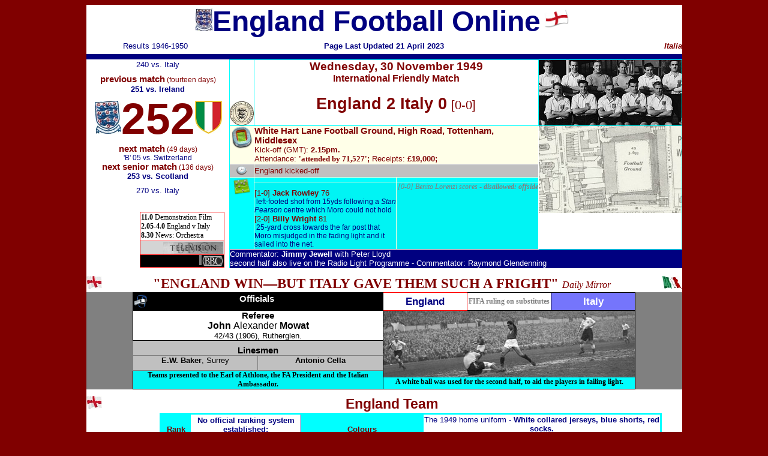

--- FILE ---
content_type: text/html
request_url: http://englandfootballonline.com/Seas1946-60/1949-50/M0252Ita1949.html
body_size: 117369
content:
<!-- saved from url=(0022)http://internet.e-mail -->
<!-- saved from url=(0022)http://internet.e-mail -->
<html>

<head profile="http://www.w3.org/2005/10/profile">
<link rel="icon"
type="image/png"
href="http://englandfootballonline.com/EnglandRose.png">

<meta name="GENERATOR" content="Microsoft Expression 4">
<meta name="ProgId" content="FrontPage.Editor.Document">
<title>England Match No. 252 - Italy - 30 November 1949 - Match Summary and Report</title>
<style fprolloverstyle>A:hover {color: #FF0000; font-family: Arial Black; font-weight: bold}
</style>
<style type="text/css">
.auto-style5 {
	font-family: Arial;
	font-size: 10pt;
	color: #800303;
}
.auto-style11 {
	font-weight: bold;
}
.auto-style41 {
	font-size: 10pt;
}
.auto-style42 {
	font-size: 10pt;
	font-weight: bold;
}
.auto-style43 {
	font-family: Arial;
	font-size: 10pt;
}
.auto-style50 {
	font-family: Arial;
	font-size: 10pt;
	color: #800000;
}
.auto-style52 {
	font-size: 14pt;
}
.auto-style53 {
	font-size: 14pt;
	font-weight: bold;
	color: #800303;
}
.auto-style55 {
	color: #C0C0C0;
}
.auto-style57 {
	background-color: #FFFFFF;
}
.auto-style60 {
	color: #000080;
}
.auto-style62 {
	color: #800000;
}
.auto-style63 {
	font-family: "Arial Narrow";
	font-size: 9pt;
	color: #000000;
}
.auto-style64 {
	border-width: 1px;
}
.auto-style108 {
	border: 1px solid #FF0000;
	background-color: #FFFFFF;
	color: #000080;
	font-size: 13pt;
	font-weight: bold;
	text-align: center;
}
.auto-style251 {
	font-size: 14pt;
	color: #800000;
}
.auto-style252 {
	color: #7D0909;
}
.auto-style386 {
	border-color: #FCFCDD;
	border-width: 1px;
	font-family: Arial;
	font-size: 10pt;
	color: #000080;
	background-color: #00F4F4;
}
.auto-style392 {
	border: 1px solid #000000;
	font-family: Arial;
	font-size: 9pt;
	background-color: #00FFFF;
}
.auto-style397 {
	color: #640000;
}
.auto-style401 {
	color: #700000;
}
.auto-style404 {
	color: #540000;
}
.auto-style405 {
	font-size: 14pt;
	color: #800303;
}
.auto-style406 {
	font-family: Arial;
	font-size: 11pt;
	color: #800303;
}
.auto-style250 {
	color: #800000;
	font-weight: bold;
}
.auto-style408 {
	text-decoration: none;
}
.auto-style412 {
	color: #720202;
}
.auto-style410 {
	font-size: 14pt;
	color: #4F0101;
}
.auto-style418 {
	color: #720000;
}
.auto-style414 {
	color: #790000;
}
.auto-style420 {
	color: #800303;
}
.auto-style422 {
	border-width: 1px;
	font-size: 10pt;
	font-weight: bold;
	background-color: #800000;
}
.auto-style424 {
	border: 1px solid #000000;
	font-size: 13pt;
	font-weight: bold;
	text-align: center;
	background-color: #7575FC;
	color: #FFFFFF;
}
.auto-style68 {
	text-decoration: none;
}
.auto-style88 {
	color: #FFFFFF;
	font-family: Arial;
}
.auto-style426 {
	font-weight: normal;
}
.auto-style427 {
	font-weight: bold;
	text-decoration: none;
}
.auto-style32 {
	font-size: 10pt;
	font-weight: bold;
}
.auto-style434 {
	font-size: 11pt;
	color: #000000;
}
.auto-style447 {
	border: 1px solid #00FFFF;
	font-family: Arial;
	font-size: 10pt;
	background-color: #FFFFFF;
}
.auto-style451 {
	font-size: 9pt;
}
.auto-style452 {
	font-weight: normal;
	color: #800000;
	font-family: "Arial Narrow";
}
.auto-style453 {
	border-style: solid;
	border-width: 1px;
	font-family: Arial;
	font-size: 10pt;
	font-weight: bold;
	background-color: #C0C0C0;
}
.auto-style454 {
	font-family: "Times New Roman";
	color: #000000;
	font-size: 11pt;
}
.auto-style455 {
	font-family: "Times New Roman";
	color: #000000;
	font-size: 11pt;
	font-weight: normal;
}
.auto-style458 {
	font-size: 11pt;
	font-weight: bold;
}
.auto-style459 {
	border-collapse: collapse;
}
.auto-style508 {
	color: #000000;
	margin-left: 80px;
}
.auto-style575 {
	margin-left: 40px;
	font-family: "Times New Roman";
}
.auto-style576 {
	font-size: 11pt;
}
.auto-style577 {
	border-color: #00FFFF;
	border-width: 1px;
	color: #800303;
	background-color: #FFFFFF;
}
.auto-style461 {
	border-color: #00FFFF;
	border-width: 1px;
	text-align: center;
	margin-left: 40px;
	font-family: Arial;
	font-size: 10pt;
}
.auto-style151 {
	border-width: 0px;
}
.auto-style465 {
	border-color: #FCFCDD;
	border-width: 1px;
	background-color: #C0C0C0;
}
.auto-style464 {
	border-color: #FFFFE8;
	border-width: 1px;
	color: #720202;
	background-color: #00FFFF;
}
.auto-style579 {
	text-align: left;
	border-color: #000080;
	border-width: 1px;
	background-color: #000080;
}
.auto-style580 {
	border-width: 0;
	background-color: #000080;
}
.auto-style581 {
	color: #FFFFFF;
}
.auto-style582 {
	background-color: #000080;
}
.auto-style583 {
	border-width: 1px;
	font-size: 10pt;
}
.auto-style585 {
	border-color: #FCFCDD;
	border-width: 1px;
	font-family: Arial;
	font-size: 10pt;
	color: #000080;
	text-align: left;
	background-color: #C0C0C0;
}
.auto-style119 {
	font-weight: normal;
	font-family: "Arial Narrow";
	color: #800000;
}
.auto-style67 {
	font-family: Arial;
	font-weight: bold;
	font-size: 55pt;
}
.auto-style65 {
	font-size: 11pt;
	color: #790000;
}
.auto-style257 {
	border-width: 0;
	font-size: 11pt;
}
.auto-style267 {
	border-color: #FFFFFF;
	border-width: 1px;
}
.auto-style134 {
	font-size: 11pt;
}
.auto-style84 {
	font-size: 11pt;
}
.auto-style275 {
	font-size: 4pt;
}
.auto-style274 {
	font-size: 11pt;
	font-weight: bold;
	color: #800000;
}
.auto-style586 {
	border-width: 0;
}
.auto-style15 {
	text-decoration: none;
}
.auto-style588 {
	font-size: 9pt;
	font-family: Arial;
}
.auto-style589 {
	border-width: 1px;
	font-size: 10pt;
	background-color: #800000;
}
.auto-style591 {
	border: 1px solid #00FFFF;
	font-size: 10pt;
	font-weight: bold;
	font-family: Arial;
	color: #800000;
}
.auto-style593 {
	border: 1px solid #800000;
	font-family: Arial;
	font-size: 10pt;
	font-weight: bold;
	background-color: #C0C0C0;
}
.auto-style598 {
	border-style: solid;
	border-width: 1px;
	font-family: "Arial Narrow";
	font-size: 9pt;
	color: #800000;
	text-align: right;
	background-color: #FFFFE8;
}
.auto-style599 {
	font-family: "Times New Roman";
	color: #000000;
}
.auto-style600 {
	color: #000080;
	font-size: 10pt;
	font-weight: normal;
}
.auto-style601 {
	color: #000080;
	font-size: 10pt;
}
.auto-style602 {
	color: #000000;
	font-size: 10pt;
	font-weight: normal;
}
.auto-style603 {
	font-size: 12pt;
}
.auto-style604 {
	font-size: 20pt;
}
.auto-style605 {
	color: #800303;
	font-size: 20pt;
}
.auto-style606 {
	font-size: 15pt;
}
.auto-style607 {
	font-size: 6pt;
}
.auto-style610 {
	border: 1px solid #000000;
	font-family: "Arial Narrow";
	font-size: 9pt;
	color: #808080;
}
.auto-style611 {
	font-size: 17pt;
}
.auto-style612 {
	border-style: solid;
	border-width: 0;
	background-color: #808080;
}
.auto-style613 {
	font-size: 8pt;
	border-style: solid;
	border-width: 0;
	background-color: #FFFFFF;
}
.auto-style614 {
	border: 1px solid #808080;
	font-size: 11pt;
	background-color: #C0C0C0;
}
.auto-style615 {
	border-collapse: collapse;
	border: 1px solid #000000;
}
.auto-style616 {
	border: 1px solid #000000;
	font-family: "Arial Narrow";
	font-size: 9pt;
	color: #000000;
	background-color: #00F4F4;
}
.auto-style617 {
	border: 1px solid #808080;
	font-family: Arial;
	font-size: 10pt;
	color: #000000;
	background-color: #C0C0C0;
}
.auto-style618 {
	border: 1px solid #000000;
}
.auto-style619 {
	font-weight: bold;
	border: 1px solid #000000;
}
.auto-style620 {
	font-weight: normal;
	font-size: 9pt;
}
.auto-style621 {
	font-family: "Arial Narrow";
}
.auto-style622 {
	border-style: solid;
	border-width: 1px;
	font-family: Arial;
	font-size: 10pt;
	color: #800000;
	background-color: #00F4F4;
}
.auto-style625 {
	border: 1px solid #00FFFF;
	font-size: 9pt;
	font-weight: bold;
	font-family: "Arial Narrow";
	color: #800000;
	text-align: right;
	background-color: #FFFFE8;
}
.auto-style834 {
	border: 0 solid #FFFFE8;
	font-family: Arial;
	font-size: 10pt;
	color: #000080;
	background-color: #FFFFFF;
}
.auto-style833 {
	font-weight: normal;
	font-family: "Arial Narrow";
	color: #000080;
	text-align: right;
}
.auto-style830 {
	border: 1px solid #FFFFE8;
	font-family: Arial;
	font-size: 10pt;
	text-align: right;
	background-color: #000080;
}
.auto-style832 {
	border-color: #FFFFE8;
	border-width: 1px;
	font-family: Arial;
	font-size: 11pt;
	color: #FFFFFF;
}
.auto-style831 {
	color: #FFFFFF;
	font-size: 11pt;
}
.auto-style835 {
	border: 1px solid #00FFFF;
	font-size: 10pt;
	font-weight: bold;
	text-align: right;
	background-color: #FFFFE8;
}
.auto-style836 {
	font-size: 9pt;
	color: #800000;
	font-family: "Arial Narrow";
}
.auto-style837 {
	color: #800000;
	font-family: "Arial Narrow";
}
.auto-style1193 {
	font-family: "Arial Narrow";
	font-size: 9pt;
	color: #808080;
}
.auto-style1194 {
	border-color: #FCFCDD;
	border-width: 1px;
	font-family: Arial;
	font-size: 5pt;
	color: #000080;
	background-color: #00FFFF;
}
.auto-style1195 {
	border-color: #00FFFF;
	border-width: 0;
}
.auto-style502 {
	font-family: "Arial Narrow";
	font-weight: normal;
}
.auto-style515 {
	color: #FF0000;
}
.auto-style1196 {
	border-color: #00FFFF;
	border-width: 1px;
}
.auto-style1198 {
	font-family: "Times New Roman", Times, serif;
}
.auto-style432 {
	border-style: solid;
	border-width: 0;
	margin-left: 120px;
}
.auto-style435 {
	text-align: justify;
	font-family: "Times New Roman";
	font-weight: bold;
	font-size: 11pt;
	color: #000000;
	margin-left: 40px;
}
.auto-style433 {
	font-family: "Times New Roman";
	font-weight: bold;
}
.auto-style1199 {
	font-size: 9pt;
	font-weight: bold;
	color: #800000;
}
.auto-style1200 {
	font-size: 9pt;
	color: #800000;
}
.auto-style1201 {
	border: 1px solid #800000;
	font-family: "Arial Narrow";
	font-size: 9pt;
	font-weight: bold;
	background-color: #00F4F4;
	text-align: right;
}
.auto-style1202 {
	font-weight: normal;
	color: #800000;
}
.auto-style1203 {
	border-color: #FCFCDD;
	border-width: 1px;
	font-family: "Arial Narrow";
	font-size: 9pt;
	color: #808080;
	background-color: #00F4F4;
	text-align: right;
}
.auto-style1331 {
	border-collapse: collapse;
	margin-left: 80px;
}
.auto-style1332 {
	font-family: "Times New Roman";
	border: 1px solid #FF0000;
	font-size: 10pt;
	color: #000000;
}
.auto-style1558 {
	border: 1px solid #FF0000;
	font-size: 9pt;
	font-weight: bold;
	color: #808080;
	background-color: #D4D4D4;
}
.auto-style1559 {
	border-width: 0;
	font-family: "Times New Roman";
}
.auto-style1560 {
	font-weight: bold;
	border-width: 0px;
}
.auto-style1567 {
	text-align: left;
	border-style: solid;
	border-width: 0;
	background-color: #CCFFFF;
}
.auto-style1566 {
	font-size: 16pt;
}
.auto-style1568 {
	font-size: 5pt;
}
.auto-style1569 {
	font-size: 6pt;
	color: #000000;
}
.auto-style1570 {
	text-align: left;
	border-style: solid;
	border-width: 0;
	background-color: #FFFFE8;
}
.auto-style1571 {
	border-style: solid;
	border-width: 0;
	color: #000000;
	margin-left: 80px;
	font-weight: bold;
	text-align: justify;
}
.auto-style1572 {
	margin-left: 80px;
	font-family: "Times New Roman";
}
.auto-style1573 {
	font-family: "Times New Roman";
	color: #000000;
	font-size: 5pt;
	font-weight: normal;
}
.auto-style1574 {
	font-family: "Times New Roman";
	color: #000000;
	font-weight: normal;
}
.auto-style1575 {
	text-align: left;
	border-style: solid;
	border-width: 0;
	background-color: #00F4F4;
}
.auto-style1576 {
	border: 1px solid #00FFFF;
	font-size: 10pt;
	font-weight: normal;
	background-color: #AA3A15;
	text-align: center;
}
.auto-style674 {
	color: #808080;
	font-family: "Arial Narrow";
	font-size: 9pt;
}
.auto-style1598 {
	border-width: 0;
	font-family: "Arial Narrow";
	font-size: 9pt;
}
.auto-style1597 {
	font-size: 9pt;
	color: #000000;
}
.auto-style1596 {
	color: #808080;
}
.auto-style1594 {
	font-size: 9pt;
	color: #808080;
}
.auto-style1599 {
	border-style: solid;
	border-width: 0;
	color: #000000;
	margin-left: 80px;
	text-align: right;
}
.auto-style1600 {
	border-width: 0;
	font-family: "Arial Narrow";
	color: #000000;
	font-size: 9pt;
	font-weight: normal;
}
.auto-style1601 {
	border-width: 0;
	margin-left: 80px;
	font-family: "Arial Narrow";
}
.auto-style1603 {
	border-width: 0;
	font-family: "Arial Narrow";
	font-size: 9pt;
	font-weight: normal;
	color: #808080;
}
.auto-style1604 {
	border-style: solid;
	border-width: 1px;
	font-family: Arial;
	font-size: 10pt;
	font-weight: normal;
	text-align: right;
	background-color: #FFFFE8;
}
.auto-style1605 {
	border-style: solid;
	border-width: 1px;
	font-family: Arial;
	font-size: 10pt;
	font-weight: normal;
	background-color: #FFFFE8;
}
.auto-style820 {
	color: #800000;
	font-family: "Arial Narrow";
	font-size: 9pt;
}
.auto-style672 {
	border-color: #FFFFFF;
	border-width: 0;
	border-collapse: collapse;
	font-style: italic;
	font-weight: bold;
}
.auto-style988 {
	font-family: Arial;
	font-size: 16pt;
	color: #800000;
	text-align: left;
	border-left: 0 solid #FFFFFF;
	border-right-style: solid;
	border-right-width: 0;
	border-top: 0 solid #FFFFFF;
	border-bottom-style: solid;
	border-bottom-width: 0;
	background-color: #00F4F4;
	font-style: normal;
}
.auto-style1124 {
	font-size: 2pt;
}
.auto-style1135 {
	font-weight: bold;
	color: #909090;
}
.auto-style975 {
	font-size: 9pt;
	color: #909090;
}
.auto-style1131 {
	font-size: 9pt;
	font-weight: bold;
	color: #909090;
}
.auto-style989 {
	font-size: 13pt;
}
.auto-style1122 {
	font-weight: bold;
	font-family: "Arial";
	color: #909090;
}
.auto-style1121 {
	font-family: "Arial";
	color: #909090;
}
.auto-style1130 {
	font-size: 3pt;
	color: #909090;
}
.auto-style906 {
	font-family: "Arial";
	font-size: 9pt;
	color: #909090;
}
.auto-style1023 {
	border-collapse: collapse;
}
.auto-style463 {
	border-color: #FFFFE8;
	border-width: 1px;
	font-family: "Arial Narrow";
	font-size: 9pt;
	color: #808080;
	background-color: #00FFFF;
}
.auto-style1025 {
	border: 1px solid #00F4F4;
	background-color: #FFFFFF;
}
.auto-style979 {
	color: #909090;
}
.auto-style82 {
	font-size: 12pt;
}
.auto-style106 {
	color: #000080;
}
.auto-style28 {
	color: #000080;
	font-size: 10pt;
}
.auto-style993 {
	font-size: 10pt;
	color: #909090;
}
.auto-style999 {
	font-family: Arial;
	font-size: 16pt;
	color: #800000;
	text-align: center;
	border-left: 0 solid #FFFFFF;
	border-right-style: solid;
	border-right-width: 0;
	border-top: 0 solid #FFFFFF;
	border-bottom-style: solid;
	border-bottom-width: 0;
	background-color: #FFFFFF;
}
.auto-style995 {
	font-family: Arial;
	font-size: 16pt;
	color: #800000;
	text-align: center;
	border-left: 0 solid #FFFFFF;
	border-right-style: solid;
	border-right-width: 0;
	border-top: 0 solid #FFFFFF;
	border-bottom-style: solid;
	border-bottom-width: 0;
	background-color: #FFE6FF;
}
.auto-style1000 {
	border-collapse: collapse;
	border-color: #C0C0C0;
	border-width: 0;
}
.auto-style1174 {
	border-width: 1px;
	font-weight: bold;
}
.auto-style316 {
	font-size: 11pt;
	color: #800000;
}
.auto-style1607 {
	font-size: 9pt;
	color: #800000;
	font-family: Arial;
}
.auto-style440 {
	font-weight: normal;
}
.auto-style98906 {
	font-size: 9pt;
	font-style: italic;
	font-weight: bold;
}
.auto-style98866 {
	color: #790000;
}
.auto-style98908 {
	border: 1px solid #00FFFF;
	font-size: 10pt;
	font-weight: bold;
}
.auto-style98909 {
	border: 1px solid #00FFFF;
	font-size: 10pt;
	font-weight: bold;
	text-align: center;
}
.auto-style98910 {
	border-style: solid;
	border-width: 1px;
	font-family: Arial;
	font-size: 10pt;
}
.auto-style98911 {
	border-style: solid;
	border-width: 0;
	font-family: Arial;
	font-size: 10pt;
	text-align: right;
}
.auto-style98912 {
	border-style: solid;
	border-width: 1px;
	font-family: Arial;
	font-size: 10pt;
	text-align: right;
	background-color: #00F4F4;
}
.auto-style98913 {
	border-style: solid;
	border-width: 1px;
	font-family: Arial;
	font-size: 10pt;
	font-weight: bold;
	background-color: #FFFFFF;
}
.auto-style98914 {
	border-style: solid;
	border-width: 1px;
	font-family: Arial;
	font-size: 10pt;
	font-weight: bold;
}
.auto-style98915 {
	border-style: solid;
	border-width: 1px;
	font-family: Arial;
	font-size: 9pt;
	font-weight: bold;
}
.auto-style98916 {
	font-weight: bold;
	border-style: solid;
	border-width: 1px;
}
.auto-style98917 {
	border-style: solid;
	border-width: 1px;
	font-family: Arial;
	font-size: 10pt;
	font-weight: normal;
}
.auto-style98918 {
	border-style: solid;
	border-width: 1px;
	color: #000080;
	font-weight: bold;
}
.auto-style98919 {
	border-style: solid;
	border-width: 1px;
	font-family: Arial;
	font-weight: bold;
}
.auto-style98920 {
	border-style: solid;
	border-width: 1px;
	font-size: 11pt;
	color: #000000;
}
.auto-style98921 {
	border-style: solid;
	border-width: 1px;
	font-size: 9pt;
	font-family: Arial;
}
.auto-style98922 {
	border-style: solid;
	border-width: 1px;
	font-family: Arial;
}
.auto-style98923 {
	border-style: solid;
	border-width: 1px;
	background-color: #FFFFFF;
}
.auto-style98924 {
	border-style: solid;
	border-width: 1px;
}
.auto-style98925 {
	border: 1px solid #FFFFE8;
	font-family: Arial;
	font-size: 10pt;
	color: #800000;
	background-color: #00F4F4;
}
.auto-style98926 {
	border: 1px solid #FFFFE8;
	font-family: Arial;
	font-size: 10pt;
	text-align: left;
}
.auto-style98927 {
	border: 1px solid #FFFFE8;
	font-family: Arial;
	font-size: 10pt;
	text-align: right;
}
.auto-style98928 {
	border-style: solid;
	border-width: 0;
	font-family: Arial;
	font-size: 10pt;
}
.auto-style98929 {
	border-style: solid;
	border-width: 1px;
	font-family: Arial;
	font-size: 10pt;
	color: #FF0000;
}
.auto-style98930 {
	border-style: solid;
	border-width: 1px;
	font-size: 10pt;
}
.auto-style98931 {
	border-style: solid;
	border-width: 0;
}
.auto-style317 {
	font-family: "Times New Roman", Times, serif;
	font-size: 10pt;
}
.auto-style98932 {
	border-style: solid;
	border-width: 0;
	font-family: Arial;
	font-size: 9pt;
	font-weight: bold;
	background-color: #FFE6FF;
}
.auto-style98933 {
	border-style: solid;
	border-width: 0;
	font-family: Arial;
	font-size: 10pt;
	text-align: left;
}
.auto-style98934 {
	border: 1px solid #00F4F4;
	background-color: #FFFFFF;
	font-size: 13pt;
}
.auto-style98935 {
	font-weight: normal;
	color: #000080;
}
.auto-style98936 {
	font-size: 9pt;
	font-weight: bold;
}
.auto-style98937 {
	font-size: 3pt;
}
.auto-style98938 {
	border-width: 0;
	font-weight: bold;
	font-size: 10pt;
	color: #808080;
	font-family: "Arial Narrow";
}
.auto-style98939 {
	border-style: solid;
	border-width: 0;
	color: #000080;
	font-weight: bold;
	font-size: 6pt;
}
.auto-style98940 {
	font-family: "Times New Roman";
	color: #000000;
	font-size: 6pt;
	font-weight: normal;
}
.auto-style650 {
	margin-left: 40px;
}
.auto-style649 {
	font-size: 16pt;
}
.auto-style744 {
	font-size: 6pt;
	font-weight: bold;
}
.auto-style98894 {
	border-style: solid;
	border-width: 0;
	font-size: 4pt;
	background-color: #CCFFFF;
}
.auto-style98893 {
	border-width: 0;
	font-family: Arial;
	font-size: 10pt;
	background-color: #000080;
	color: #000080;
	border-collapse: collapse;
}
.auto-style98892 {
	border-width: 0;
	font-size: 9pt;
	font-style: italic;
	font-weight: bold;
	background-color: #FFFFFF;
	text-align: center;
}
.auto-style98901 {
	border: 0 solid #00FFFF;
	font-size: 10pt;
	font-weight: bold;
}
.auto-style98941 {
	border: 1px solid #00FFFF;
	font-size: 10pt;
	font-weight: normal;
}
.auto-style98943 {
	font-style: normal;
}
.auto-style98944 {
	font-family: "Times New Roman";
	color: #000000;
	font-size: 10pt;
	font-weight: normal;
}
.auto-style98945 {
	font-family: "Times New Roman";
	color: #000000;
	font-size: 10pt;
}
.auto-style98946 {
	border-style: solid;
	border-width: 0;
	font-size: 4pt;
	background-color: #FFFFFF;
}
.auto-style98947 {
	border: 0 solid #00F4F4;
	background-color: #FFE6FF;
	text-align: right;
	font-family: "Arial Narrow";
	color: #808080;
	font-size: 1pt;
}
.auto-style98948 {
	border: 1px solid #FF0000;
	font-size: 9pt;
	font-weight: bold;
	color: #808080;
	background-color: #000000;
	text-align: right;
}
.auto-style47 {
	font-size: 10pt;
	font-style: italic;
}
.auto-style719 {
	border-width: 0;
	font-size: 17pt;
	font-weight: bold;
}
</style>
<meta name="Microsoft Border" content="none, default">
</head>

<body link="#000080" vlink="#FF0000" bgcolor="#800000" text="#000080">

<div align="center">

<center>

<table border="0" width="993" bordercolor="#336699" cellpadding="0" bgcolor="#FFFFFF" style="height: 3000;" class="auto-style459">

  <tr>
    <td align="left" colspan="2" width="993" height="29">

  <div align="center">
    <center>
    <table border="0" cellpadding="0" cellspacing="0" style="border-collapse: collapse" width="993" id="AutoNumber1" height="39">
      <tr>
    <td valign="middle" align="center" height="1" width="993" colspan="3">
    <img alt="" height="38" src="../../images/Misc/EngCr1948.jpg" width="28"><font size="7" face="Arial"><b>England 
    Football Online</b></font><a style="text-decoration: none" href="../../index.html"><font size="6" face="Arial" color="#000080"><b><img border="0" src="../../images/flag.gif" width="54" height="41"></b></font></a></td>
            </tr>
      <tr>
    <td align="center" height="27" width="331"> 
          <font face="Arial" size="2">
          <a href="../../MatchRsl/MatchRsl1946.html" style="text-decoration: none">
		  Results 1946-1950</a>&nbsp;&nbsp;&nbsp;&nbsp;&nbsp;&nbsp;&nbsp;&nbsp;&nbsp;&nbsp;&nbsp;&nbsp;&nbsp;&nbsp; &nbsp;&nbsp;&nbsp;&nbsp;&nbsp;&nbsp; &nbsp;&nbsp;&nbsp;</font></td>
    <td align="center" height="27" width="331"><b>
    <font color="#000080" face="Arial" size="2">Page Last Updated</font><font face="Arial" size="2">
	</font></b><span class="auto-style43"><strong>21 April 2023</strong></span></td>
    <td align="center" height="27" width="331">
    <p align="right" class="auto-style50">
	<font face="Arial" size="2" color="#800000">
	<em><strong>Italia</strong></em></font></td>
            </tr>
      <tr>
        <td align="center" width="993" height="8" colspan="3" class="auto-style580">
        <font face="Arial">
        <span style="font-size: 6pt">&nbsp;</span></font></td>
      </tr>
    </table>
    </center>
  </div>

  <div align="center">
    <center>

  <table border="1" width="993" cellspacing="0" cellpadding="0" bgcolor="#FFFFFF" height="1" bordercolor="#FFFFFF" style="border-collapse: collapse">
    <tr>
          <td width='238' valign='top' align='center' style="font-family: Arial; font-size: 8.5pt; color: #000000" rowspan="6" class="auto-style1195"> 
          <font face="Arial" size="5" color="#000080">
		  <font face="Arial" color="#C0C0C0" size="2">
		  <span class="auto-style267"> 
		  <span class="auto-style134"> 
          <font size="2" face="Arial" color="#800000">
			<a class="auto-style15" href="../1947-48/M0240Ita1948.html">240 vs. 
		  Italy</a></font></span></span></font><span class="auto-style267"><font face="Arial" color="#800000" size="2"><strong><br>
		  </strong></font>
		  </span><font face="Arial" color="#C0C0C0" size="2">
		  <span class="auto-style267"> 
          <font face="Arial" color="#800000">
          <span class="auto-style607">
          <strong>&nbsp; <br></strong></span></font></span></font>
		  <strong><font face="Arial" color="#C0C0C0" size="2">
		  <span class="auto-style267"> 
          <font face="Arial" color="#800000">
		  <span class="auto-style134"> 
		  previous match</span><span class="auto-style620"> (fourteen days)</span><span class="auto-style134"><br>
		  </span>
		  </font>
		  </span>
		  </font></strong>
		  <span class="auto-style55"><font size="2">
		  <a class="auto-style408" href="M0251Ire1949.html"><strong>251 vs. Ireland</strong></a></font></span><i><br class="auto-style84">
          <strong>
		  <span class="auto-style275">&nbsp;</span></strong></i><strong><font face="Arial" color="#800000" size="5"><span class="auto-style119"><font face="Arial" color="#800000" size="2"><span class="auto-style57"><span class="auto-style67"><span style="font-weight: 400"><font face="Arial" color="#800000" size="4"><span class="auto-style88"><span class="auto-style65"><span class="auto-style62"><span class="auto-style68"><span class="auto-style52"><a href="../../TeamRec/RecAll.html"><img alt="" height="55" src="../../images/Misc/Eng1948.jpg" width="44" class="auto-style257"></a></span></span></span></span></span></font></span></span></span></font></span></font></strong></font><font face="Arial" color="#C0C0C0" size="2"><font face="Arial" size="5" color="#000080"><strong><font face="Arial" color="#800000"><span class="auto-style119"><font face="Arial" color="#800000" size="2"><span class="auto-style57"><span class="auto-style67">252</span></span></font></span></font><a href="../../Opp/OppIta.html"><img alt="" height="55" src="../../images/Opps/ItaCr1948.jpg" width="45" class="auto-style586"></a><font face="Arial" color="#C0C0C0" size="2"><br>
		  <span class="auto-style274">
		  next match</span></font></strong><font face="Arial" color="#C0C0C0" size="2"><span class="auto-style1199"> </span>
		  <span class="auto-style1200">
		  (49 days)</span></font></font><strong><br>
          </strong><a class="auto-style408" href="M0252bSui1950.html">
		  <span class="auto-style451">'B' 05 vs. Switzerland</span></a></font><br class="auto-style588">
		  <font face="Arial" size="5" color="#000080"><strong><font face="Arial" color="#C0C0C0" size="2">
		  <span class="auto-style274">
		  next senior match</span></font></strong><font face="Arial" color="#C0C0C0" size="2"><span class="auto-style1199"> </span>
		  <span class="auto-style1200">
		  (136 days)</span></font></font><br>
		  <font face="Arial" size="5" color="#000080">
		  <span class="auto-style55"><font size="2"><strong>
		  <a class="auto-style408" href="M0253Sco1950.html">253 vs. Scotland</a></strong></font></span></font><br>
		  <br class="auto-style607">
    	  <font size="2" face="Arial"> 
			<a class="auto-style15" href="../1951-52/M0270Ita1952.html">270 vs. 
		  Italy</a></font><br><span class="auto-style576">&nbsp;</span><br>&nbsp;<br> 
          <table class="auto-style1331" style="width: 141px">
			  <tr>
				  <td class="auto-style1332" style="width: 200">
				  <strong><span class="auto-style451">11.0</span></strong><span class="auto-style451"> Demonstration Film<strong><br>2.05-4.0 </strong>England v 
				  Italy<br><strong>8.30</strong> News: Orchestra</span></td>
			  </tr>
			  <tr>
				  <td class="auto-style1558" style="width: 200">
          <font color="#800000" face="Arial">
		  <span class="auto-style41">
		  <span class="auto-style412"><strong> 
          <a href="../../TeamMedia/Television/TV1947-50.htm">
		  <img alt="" class="auto-style1559" height="20" src="../../images/Media/BBC%201950(sm).jpg" style="float: right" width="100"></a></strong></span></span></font></td>
			  </tr>
			  <tr>
				  <td class="auto-style98948" style="width: 200">
				  <font color="#800000" face="Arial"><span class="auto-style616"><font face="Arial" size="2" class="auto-style617"><span class="auto-style47"><strong><font color="#800000" face="Arial"><font face="Arial" size="2" class="auto-style617"><a href="../../TeamMedia/MediaIndex.html">
				  <img alt="" class="auto-style719" height="18" src="../../images/Media/BBC%20Home%20Service.jpg" width="35" style="float: right"></a></font></font></strong></span></font></span></font></td>
			  </tr>
		  </table>
		  </td>
          <td width='516' valign='bottom' align='center' style="font-family: Arial; font-size: 8.5pt; width: 0;" height="1" class="auto-style461"> 
          <strong>
          <font color="#800000" face="Arial" size="7">
    	  <a href="../../CmpFr/CmpFrTmMatches1946.html">
    	  <img alt="" height="40" src="../../images/Misc/FA1948crest.jpg" width="40" class="auto-style151"></a></font></strong></td>
          </span>
          <td width='516' valign='top' align='center' style="font-family: Arial; font-size: 8.5pt; width: 476;" height="1" colspan="2" class="auto-style577"> 
          <span style="font-weight: 400">
  		  <font color="#800000" face="Arial" size="3"><strong>
		  <span class="auto-style52"><font face="Arial" color="#800000">
		  <span class="auto-style251"> <span class="auto-style62">
		  <span class="auto-style252"><span class="auto-style397">
		  <span class="auto-style401">
		  <span class="auto-style404">
		  <a class="auto-style408" href="../../TeamDates/Week/Wednesday.html">
		  <span class="auto-style420">Wednesday</span></a></span></span></span></span></span></span><span class="auto-style420">,</span></font></span><font face="Arial"><span class="auto-style53"> 
		  </span><span class="auto-style410"><span class="auto-style412">
		  <span class="auto-style414"><span class="auto-style418">
		  <a class="auto-style408" href="../../TeamDates/November/11-30.html">
		  <span class="auto-style420">30 November 1949</span></a></span></span></span></span></font><br class="auto-style405">
          </strong>
		  <span class="auto-style250">
		  <span class="auto-style420">
		  <a class="auto-style408" href="../../CmpFr/CmpFrTmMatches1946.html">
		  <span class="auto-style62">International Friendly Match</span></a></span></span></font></span><br class="auto-style62">
		  <br class="auto-style603"> 
          <span style="font-weight: 400">
          <strong><font face="Arial" size="5" color="#800000"> 
		  <span class="auto-style605">England</span><span class="auto-style420"><span class="auto-style604">&nbsp;2
		  Italy 0</span><font size="5"> </font></span></font></strong><font color="#800000" size="4" face="Arial"><strong style="font-weight: 400">
		  <span class="auto-style606">[<span class="auto-style420">0-0]</span></span></strong></font></span><br>
		  <font size="3">&nbsp;</font></td>
          <td width='238' align='center' style="font-family: Arial; font-size: 8.5pt; color: #000000; height: 1px;" bgcolor="#FFFFFF" class="auto-style1196" valign="bottom"> 
		  <img alt="" height="109" src="../../images/Matches/M252Ita1949Eng(sm).jpg" width="238"></td>
        </tr>
    <tr>
          <td width='40' align='center' style="font-family: Arial; font-size: 8.5pt; color: #000000" bgcolor="#FFFFE8" bordercolorlight="#FFFFFF" bordercolordark="#FFFFFF" valign="top"> 
          <font color="#800000" face="Arial">
          <a href="../../TeamVen/Ven.html">
          <img border="0" src="../../images/Misc/Stadium.png" width="40" height="39"></a></font></td>
          <td width='479' valign='middle' align='left' height="38" bgcolor="#FFFFE8" bordercolorlight="#FFFFFF" bordercolordark="#FFFFFF" class="auto-style5" colspan="2"> 
          
    	  <span class="auto-style406"><strong>White Hart Lane Football Ground, High Road, Tottenham, Middlesex<br></strong><font color="#800000" face="Arial">
		  <span class="auto-style41">
		  <span class="auto-style420">Kick-off (GMT):<strong> </strong>
		  </span></span>
		  <span class="auto-style41">
		  <span class="auto-style420"> 
		  <strong>2.15pm.</strong></span></span></font></span><font face="Arial" size="2" color="#800000" class="auto-style41"><br class="auto-style420">
		  <span class="auto-style420">Attendance:<b> 
		  <span class="auto-style1198">'attended by </span> </b>
		  </span>
		  <strong><span class="auto-style420"><span class="auto-style1198">71,527'</span>; </span> </strong></font>
		  
		  <font color="#800000" face="Arial">
		  
    	  
    	  
    	  
		  <span class="auto-style41">
		  <span class="auto-style420">Receipts: <strong>&pound;19,000;</strong></span></span></font></td>
          <td width='238' align='center' style="font-family: Arial; font-size: 8.5pt; color: #000000; " rowspan="4" bgcolor="#FFFFFF" class="auto-style1196" valign="top"> 
		  <img alt="" height="145" src="../../images/Stadiums/England/WHL1937.jpg" width="238"></td>
        </tr>
    <tr>
          <td width='40' align='center' style="font-family: Arial; font-size: 8.5pt; color: #000000; height: 22;" bordercolorlight="#FFFFFF" bordercolordark="#FFFFFF" valign="top" class="auto-style465"> 
          <font color="#FF0000" face="Arial">
          <img border="0" src="../../images/Misc/Clock.png" width="19" height="19"></font></td>
          <td bordercolorlight="#FFFFFF" bordercolordark="#FFFFFF" class="auto-style585" style="width: 476" colspan="2"> 
          <font class="auto-style62"> 
          England kicked-off</font></td>
        </tr>
    <tr>
          <td width='40' align='center' style="font-family: Arial; font-size: 8.5pt; " bordercolorlight="#FFFFFF" bordercolordark="#FFFFFF" valign="top" class="auto-style464" rowspan="2"> 
          <font color="#800000" face="Arial">
          <a href="../../TeamGoals/GoalsIndex.html">
          <img border="0" src="../../images/Misc/Goals.png" width="30" height="30"></a></font></td>
          <td width='487' align='left' bordercolorlight="#FFFFFF" bordercolordark="#FFFFFF" class="auto-style1194" style="width: 237"> 
          &nbsp;</td>
          <td width='487' align='left' bordercolorlight="#FFFFFF" bordercolordark="#FFFFFF" class="auto-style1194" style="width: 237"> 
          &nbsp;</td>
        </tr>
    <tr>
          <td width='487' align='left' bordercolorlight="#FFFFFF" bordercolordark="#FFFFFF" class="auto-style386" style="width: 237"> 
          <span class="auto-style62"><span class="auto-style607">&nbsp;&nbsp;&nbsp;
		  </span><br>[1-0]<strong> Jack Rowley</strong> 76</span><br class="auto-style451">
		  <span class="auto-style451">&nbsp;left-footed shot from 15yds 
		  following a <em>Stan Pearson</em> centre which Moro could not hold</span><br class="auto-style62"><span class="auto-style62">[2-0] <strong>Billy Wright</strong> 
		  81</span><br class="auto-style451"><span class="auto-style451">&nbsp;25-yard 
		  cross towards the far post that Moro misjudged in the fading light and it 
		  sailed into the net.</span></td>
          <td width='487' bordercolorlight="#FFFFFF" bordercolordark="#FFFFFF" class="auto-style1203" style="width: 237" valign="top"> 
          <em>[0-0] Benito Lorenzi scores - <strong>disallowed: offside</strong></em></td>
        </tr>
    <tr>
          <td style="font-family: Arial; font-size: 8.5pt; color: #000000; width: 740; height: 18;" class="auto-style579" colspan="4"> 
          
		  
		  <font face="Arial" class="auto-style581">
		  
    	  
    	  
    	  
		  
		  <span class="auto-style41">
		  
		  
		  
		  
		  
		  
		  
		  <span class="auto-style582">
		  <font face="Arial" size="2" class="auto-style583">
    	  Commentator:</font></span><font face="Arial" size="2" class="auto-style422"><strong><span class="auto-style582">
		  </span> </strong>
		  </font>
		  
		  
		  
		  
		  
		  
		  
		  
		  <font face="Arial" size="2" class="auto-style589"><span class="auto-style582">
		  <strong>Jimmy Jewell</strong></span></font><span class="auto-style582"><font face="Arial" size="2" class="auto-style583"> 
		  with Peter Lloyd<br>
		  second half also live on the Radio Light Programme
		  - Commentator:
		  Raymond Glendenning</strong></span></font></font></span></span></font></td>
        </tr>
    </table>
    </center>
  </div>
    </td>
  </tr>

<center>

  <tr>
          <td width='993' valign='middle' align='center' style="font-family: Arial; font-size: 8.5pt; color: #000000" height="1" colspan="2"> 
          &nbsp;</td>
        </tr>
  <tr>
          <td width='993' valign='middle' align='center' style="font-family: Arial; font-size: 8.5pt; color: #000000" height="28" colspan="2"> 
      	<font color="#800000" size="5" face="Arial">
      <b>
	  <img height="22" src="../../images/Opps/EngMS(2)flg.jpg" style="float: left" width="26"><span class="auto-style611"><img alt="" height="21" src="../../images/Opps/ItaMSflg.jpg" style="float: right" width="33" class="auto-style611"></span></b><span class="auto-style1198"><span class="auto-style611"><strong>"ENGLAND 
		  WIN&mdash;BUT ITALY GAVE THEM SUCH A FRIGHT"</strong> </span></span>
		  <span class="auto-style603"><em><span class="auto-style1198">Daily 
		  Mirror</span></em></span></font></td>
        </tr>
    <tr>
    <td align="center" style="width: 993; height: 161px;" class="auto-style612" colspan="2">

<table cellspacing="0" cellpadding="0" bgcolor="#FFFFFF" width="838" class="auto-style615">

  <tr>
    <td bgcolor="#000000" height="30" align="center" width="419" class="auto-style619" colspan="2">
      <font face="Arial" size="2" color="#FFFFFF">
	  <font color="#000000" face="Arial">
	  <a style="text-decoration: none" href="../../TeamMtchOffs/EngsRef's.html">
	  <font face="Arial" color="#FFFFFF">
    <img border="0" src="../../images/Misc/whistle.png" width="25" height="25" align="left" class="auto-style576"></font></a></font><span class="auto-style576">Officials&nbsp;&nbsp;&nbsp;&nbsp;&nbsp;&nbsp;&nbsp;&nbsp; </span></font></td>
    <td height="30" width="139" bordercolorlight="#FFFFFF" bordercolordark="#FFFFFF" class="auto-style108">
      <font face="Arial">
          England</font></td>
    <td bgcolor="#FFFFFF" height="30" align="center" width="139" class="auto-style610">
      <strong>FIFA ruling on substitutes</strong></td>
    <td height="30" align="left" width="139" bordercolorlight="#FFFFFF" bordercolordark="#FFFFFF" class="auto-style424">
          <font face="Arial">Italy</font></td>
  </tr>
  <tr>
    <td valign="top" height="210" align="center" width="419" class="auto-style618" colspan="2" style="height: 10">
    <font color="#000000" size="2" face="Arial" class="auto-style458">
	<a style="text-decoration: none" href="../../TeamMtchOffs/EngsRef's.html"><font color="#000000">Referee</font></a></a></font><font color="#000000" face="Arial" size="2"><br class="auto-style458"><font size="3"><b>
	John </b>Alexander <strong>Mowat</strong></font><br>
	<font size="2">42/43 (1906), Rutherglen.</font></font></td>
    <td valign="top" align="center" class="auto-style392" colspan="3" rowspan="4">
    <span class="auto-style621"><strong>
    <img alt="" height="111" src="../../images/Matches/M252Ita1949Act.jpg" width="419"><br>
	</strong></span>
	<span class="auto-style63"><strong>A white ball was used for the second half, to aid the 
	players in failing light.</strong></span></td>
  </tr>
  <tr>
    <td valign="bottom" height="210" align="center" width="419" class="auto-style614" colspan="2" style="height: 25">
    <font color="#000000" face="Arial"> 
    <strong>Linesmen</strong></font></td>
  </tr>
  <tr>
    <td valign="top" height="210" align="center" width="419" class="auto-style617" style="height: 25; width: 209">
    <strong>
	E.W. Baker</strong>, Surrey</td>
    <td valign="top" height="210" align="center" width="419" class="auto-style617" style="height: 25; width: 209">
    <strong>
	Antonio Cella</strong></td>
  </tr>
  <tr>
    <td valign="top" height="210" align="center" width="419" class="auto-style616" colspan="2" style="height: 10">
    <strong>Teams presented to the Earl of Athlone, the FA 
	President and the Italian Ambassador.</strong></td>
  </tr>
  </table>
    	</td>
    </tr>
  <tr>
    <td align="center" style="width: 993; height: 5;" class="auto-style613" colspan="2">
	&nbsp; &nbsp;</td>
  </tr>
  <tr>
          <td width='993' valign='middle' align='center' style="font-family: Arial; font-size: 8.5pt; color: #000000" height="28" colspan="2"> 
      
      <b>
	  <img height="22" src="../../images/Opps/EngMS(2)flg.jpg" style="float: left" width="26" class="auto-style611"><font face="Arial" color="#800000"><span class="auto-style611">England 
    Team</span></font></b></td>
        </tr>
    <tr>
    <td valign="top" height="246" align="center" style="width: 148px">&nbsp;</td>
    <td valign="middle" height="246" align="center" width="1485">

<table bordercolor="#00FFFF" cellspacing="0" cellpadding="0" bgcolor="#FFFFFF" width="837" height="558" class="auto-style459">
  <tr>
    <td bgcolor="#00FFFF" height="45" bordercolorlight="#C0C0C0" bordercolordark="#C0C0C0" class="auto-style98909" style="width: 49px" rowspan="2">
      
    <font color="#800000" face="Arial">
	<a class="auto-style68" href="../../TeamRank/Rank.html">
	<span class="auto-style98866">Rank</span></a></font></td>
    <td bgcolor="#FFFFFF" valign="middle" height="45" align="center" style="width: 187px" class="auto-style98910" rowspan="2">
      <font size="2">
      <span style="mso-bidi-font-weight: normal; font-family: Arial; mso-fareast-font-family: Times New Roman; color: navy; mso-ansi-language: EN-US; mso-fareast-language: EN-US; mso-bidi-language: HE">
	  <strong>No official ranking system established;</strong></span></font><font face="Arial"><b><SPAN 
      style="COLOR: navy; mso-bidi-font-weight: normal; mso-fareast-font-family: Times New Roman; mso-ansi-language: EN-US; mso-fareast-language: EN-US; mso-bidi-language: HE"><FONT 
      size=2><br></FONT></SPAN></b> </font>ELO rating <strong>3rd</strong></td>
    <td height="45" align="center" bgcolor="#00FFFF" colspan="2" bordercolorlight="#C0C0C0" bordercolordark="#C0C0C0" class="auto-style98908" rowspan="2">
    <a class="auto-style68" href="../../TeamUnif/Unif.html">
    <font face="Arial"><span class="auto-style98866">Colours</span></font></a></td>
    <td valign="middle" height="45" align="center" bgcolor="#FFFFFF" colspan="4" class="auto-style98910" style="height: 35">
    <a class="auto-style68" href="../../TeamUnif/Unif1949H.html">The 
	1949 home uniform -
    <strong>White collared jerseys, blue shorts, red socks.</strong></a><br>
	  </td>
  </tr>
  <tr>
    <td height="45" colspan="4" class="auto-style98912" style="height: 2">
    <strong><span class="auto-style1193">P 8th of 43, W 5 - D 0 - L 3 - F 
	24 - A 13.</span></td>
  </tr>
  <tr>
    <td height="45" align="center" bgcolor="#00FFFF" bordercolorlight="#C0C0C0" bordercolordark="#C0C0C0" class="auto-style98908" style="width: 49" rowspan="3" valign="top">
    <font color="#800000" face="Arial"><br>
	<a class="auto-style68" href="../../TeamCapt/CaptainIndex.html">
	<span class="auto-style98866">Captain</span></a></font></td>
    <td valign="middle" align="center" bgcolor="#FFFFFF" style="width: 187px; height: 35;" class="auto-style98910">
    <strong>Billy Wright</strong><br>
	  </td>
    <td height="45" align="center" bgcolor="#00FFFF" colspan="2" bordercolorlight="#C0C0C0" bordercolordark="#C0C0C0" class="auto-style98941" style="height: 23px" rowspan="2">
    <font color="#800000" face="Arial">
	<a class="auto-style68" href="../../TeamMgr/Index.html">
	<span class="auto-style98866"><strong>Manager</strong></span></a></font></td>
    <td valign="middle" align="center" bgcolor="#FFFFFF" colspan="4" class="auto-style98910" style="height: 35">
    <font size="2" face="Arial">
    <a class="auto-style427" href="../../TeamMgr/Mgr_Winterbottom.html">Walter Winterbottom</a>,&nbsp;36 (31 March 1913),<b>  </b>appointed as FA national director of coaching/team manager on 8 July 1946;</font></td>
  </tr>
  <tr>
    <td height="45" style="width: 187px; height: 2;" class="auto-style98912">
	<a class="auto-style408" href="../../TeamCapt/CaptainPostWarChron.html">
	<span class="auto-style1193"><strong>11th of 90, W 8 - D 0 - L 3 - F 32 - A 14.</strong></span><span class="auto-style1596"></span></span></span></span></span></span></strong></span></span></span></a></td>
    <td height="45" colspan="4" class="auto-style98912" style="height: 2">
    <font size="2" face="Arial">
    <b>
	<a class="auto-style408" href="../../TeamMgr/MgrCompare_26.html">
	<span class="auto-style1193">P 26th
      of 139, W 19 - D 3 - L&nbsp;4 - F 90 - A 27.</span></a></b></font></td>
  </tr>
  <tr>
    <td height="45" bgcolor="#FFFFFF" style="width: 187; height: 2;" class="auto-style98911">
    <strong><b><font face="Arial"><a class="auto-style68" href="../../TeamCapt/CaptGoalscorers.html"><img border="0" src="../../images/Misc/Goal5.png" width="11" height="11" class="auto-style32"></a></font></b></strong><font face="Arial"><a class="auto-style68" href="../../TeamCapt/CaptGoalscorers.html"><span class="auto-style134"><strong>&sup2;</strong></span></a></font></td>
    <td height="45" colspan="6" bordercolorlight="#C0C0C0" bordercolordark="#C0C0C0" class="auto-style835" style="height: 2">
    <font size="2" face="Arial">
	<font class="auto-style837"><span class="auto-style451">
	Team chosen by Selection Committee headed by Arthur Drewry</span></font><span class="auto-style836"> on 
	Tuesday, 22 November, in London.</span></font></td>
  </tr>
  <tr>
    <td align="center" bgcolor="#FFFFFF" colspan="8" class="auto-style586" style="height: 32" valign="bottom">
      <b>
	  <img height="22" src="../../images/Opps/EngMS(2)flg.jpg" style="float: left" width="26"></b><strong><font face="Arial" color="#800000">England
    </font></strong><font face="Arial"><b><font color="#800000" size="3">
      Lineup</font></b></font></td>
  </tr>
    <tr>
    <td align="center" bgcolor="#FFFFFF" style="width: 49px; height: 2;" class="auto-style1598">
    &nbsp;</td>
    <td align="left" class="auto-style1601" style="height: 2;" colspan="4">
          <span class="auto-style1597"><span class="auto-style1596">
          <strong>one 
		  change </strong></span></span></strong><span class="auto-style1594">to the previous match</span><em><span class="auto-style1594"> (Ramsey&gt;Mozley)</span></em><span class="auto-style1594"></span></span></td>
          <TD width=247 class="auto-style1599" style="height: 2">
          <strong><span class="auto-style1193">league position</span></strong><span class="auto-style1193"> 
		  (22 November)</span></TD>

    <td align="center" style="height: 2;" class="auto-style1600" colspan="2">
    &nbsp;</td>
    </tr>
  <tr>
    <td valign="middle" height="33" align="center" bgcolor="#FFFFFF" style="width: 49px" class="auto-style98924">
    &nbsp;</td>
    <td valign="middle" height="32" align="left" class="auto-style98910" style="width: 187px">
          <a class="auto-style68" href="../../TeamPlyrsBios/PlayersW/BioWilliamsBF.html">
		  <strong>Williams, Bert</strong> F.</a></td>
          <TD vAlign=center align=center height=32 bgcolor="#CCFFFF" class="auto-style98915" style="width: 49px">
          29<strong><br></strong><span class="auto-style119"><em>303 days</em></span></TD>
          <TD vAlign=center align=center height=32 class="auto-style98910" style="width: 157px">
    	  <strong>31 January 1920</strong></TD>
          <TD vAlign=center align=center height=32 bgcolor="#CCFFFF" class="auto-style98914" style="width: 49px">
          G</TD>
          <TD vAlign=center align=left width=247 height=32 class="auto-style98917">
    <font size="2" face="Arial">
	  <a class="auto-style68" href="../../TeamClubs/Clubs/Wolves.html"><strong>Wolverhampton
      Wanderers FC</strong></a></font><span class="auto-style1603"> (FL 4th)</span></TD>

    <td valign="middle" height="32" align="center" style="width: 49px" class="auto-style98913">
    4</td>
    <td valign="middle" height="32" align="center" style="width: 50px" class="auto-style98923">
    <font face="Arial" color="#FF0000"><strong><span class="auto-style41"> 4&#7501;&#7491;</span></strong></font></td>
    </tr>
  <tr>
    <td valign="middle" height="33" align="center" bgcolor="#FFFFFF" style="width: 49px" rowspan="2" class="auto-style98916">
    <font face="Arial">2</font></td>
    <td valign="middle" height="32" align="left" class="auto-style98910" style="width: 187px" rowspan="2">
          <a class="auto-style68" href="../../TeamPlyrsBios/PlayersR/BioRamseyAE.html">
		  <strong>Ramsey, Alfred</strong> E.</a></td>
          <TD vAlign=center align=center height=32 bgcolor="#CCFFFF" class="auto-style98915" style="width: 49px" rowspan="2">
          29<strong><br></strong><span class="auto-style119"><em>312 days</em></span></TD>
          <TD vAlign=center align=center height=32 class="auto-style98914" style="width: 157px" rowspan="2">
    	  22 January 1920</TD>
          <TD vAlign=center align=center height=32 bgcolor="#CCFFFF" class="auto-style98914" style="width: 49px" rowspan="2">
          RB</TD>
          <TD align=left width=247 height=32 class="auto-style1605" style="height: 24">
    	  <strong>
		  <a class="auto-style408" href="../../TeamClubs/Clubs/TottenhamHotspur.html">Tottenham Hotspur FC</a></strong><span class="auto-style1603"> 
		  (FL2 TOP)</span></TD>

    <td valign="middle" height="32" align="center" style="width: 49px" class="auto-style98913" rowspan="2">
    2</td>
    <td valign="middle" height="31" align="center" class="auto-style98913" style="width: 50px" rowspan="2">
    0</td>
  </tr>
  <tr>
          <TD vAlign=center width=247 height=32 class="auto-style1604" style="height: 16px">
    	  <a class="auto-style68" href="../../TeamClubs/ClubsChron/TottenhamChron.html">
		  <span class="auto-style820"><strong>the 17th Hotspur player to represent 
		  England</strong></span></a>&nbsp;&nbsp;</TD>

  </tr>
    <tr>
    <td valign="middle" height="33" align="center" bgcolor="#FFFFFF" class="auto-style98919" style="width: 49px">
    3</td>
    <td valign="middle" height="32" align="left" class="auto-style98910" style="width: 187px">
          <a class="auto-style68" href="../../TeamPlyrsBios/PlayersA/BioAstonJ.html">
		  <strong>Aston, John</strong></a></td>
          <TD vAlign=center align=center height=32 bgcolor="#CCFFFF" class="auto-style98915" style="width: 49px">
          28<br><span class="auto-style502"><span class="auto-style62"><em>88 
		  days</em></span></span></TD>
          <TD vAlign=center align=center height=32 class="auto-style98914" style="width: 157px">
    	  3 September 1921</TD>
          <TD vAlign=center align=center height=32 bgcolor="#CCFFFF" class="auto-style98914" style="width: 49px">
          LB</TD>
          <TD vAlign=center align=left width=247 height=32 class="auto-style98914">
          <a class="auto-style408" href="../../TeamClubs/Clubs/ManUnited.html">Manchester United FC</a><span class="auto-style1603"> 
		  (FL 2nd)</span></TD>

    <td valign="middle" height="32" align="center" style="width: 49px" class="auto-style98913">
    11</td>
    <td valign="middle" height="31" align="center" class="auto-style98913" style="width: 50px">
    0</td>
    </tr>
    <tr>
    <td valign="middle" height="33" align="center" bgcolor="#FFFFFF" class="auto-style98919" style="width: 49px">
    4</td>
    <td valign="middle" height="32" align="left" class="auto-style98910" style="width: 187px">
          <strong>
		  <a class="auto-style408" href="../../TeamPlyrsBios/PlayersW/BioWatsonWm.html">Watson, 
		  Willie</a></strong></td>
          <TD vAlign=center align=center height=32 bgcolor="#CCFFFF" class="auto-style98915" style="width: 49px">
          29<br><span class="auto-style502"><span class="auto-style62"><em>268 
		  days</em></span></span></TD>
          <TD vAlign=center align=center height=32 class="auto-style98910" style="width: 157px">
    	  <strong>7 March 1920</strong></TD>
          <TD vAlign=center align=center height=32 bgcolor="#CCFFFF" class="auto-style98914" style="width: 49px">
          RHB</TD>
          <TD vAlign=center align=left width=247 height=32 class="auto-style98914">
    	  <a class="auto-style408" href="../../TeamClubs/Clubs/Sunderland.html">Sunderland AFC</a><span class="auto-style1603"> 
		  (FL 9th)</span></TD>

    <td valign="middle" height="32" align="center" style="width: 49px" class="auto-style98913">
    2</td>
    <td valign="middle" height="31" align="center" class="auto-style98913" style="width: 50px">
    0</td>
    </tr>
  <tr>
    <td valign="middle" height="33" align="center" bgcolor="#FFFFFF" class="auto-style98916" style="width: 49px">
    <font face="Arial">5</font></td>
    <td height="29" align="left" class="auto-style98924" style="width: 187">
    <font size="2" face="Arial">
	<a class="auto-style68" href="../../TeamPlyrsBios/PlayersF/BioFranklinC.html">
	<strong>Franklin, 
    Cornelius</strong></a></font></td>
          <TD vAlign=center align=center height=32 bgcolor="#CCFFFF" class="auto-style98915" style="width: 49px">
          27<strong><br></strong><span class="auto-style119"><em>310 days</em></span></TD>
          <TD vAlign=center align=center height=32 class="auto-style98914" style="width: 157px">
          24 January 1922</TD>
          <TD vAlign=center align=center height=32 bgcolor="#CCFFFF" class="auto-style98914" style="width: 49px">
          CHB</TD>
    <td height="29" align="left" class="auto-style98924" style="width: 229">
      
    <font size="2" face="Arial">
	  <a class="auto-style68" href="../../TeamClubs/Clubs/StokeCity.html">
	  <strong>Stoke
      City FC</strong></a></font><span class="auto-style1603"> (FL 17th)</span></td>

    <td valign="middle" height="32" align="center" style="width: 49px" class="auto-style98913">
    26</td>
    <td valign="middle" height="31" align="center" class="auto-style98913" style="width: 50px">
    0</td>
  </tr>
  <tr>
    <td valign="middle" height="33" align="center" bgcolor="#FFFFFF" class="auto-style98916" style="width: 49px">
    <font face="Arial">6<br><b><font face="Arial" size="2"><img border="0" src="../../images/Misc/Goal5.png" width="15" height="15" class="auto-style32"></font></b></font></td>
    <td height="29" align="left" class="auto-style98922" style="width: 187">
    <font size="2" face="Arial">
	<a href="../../TeamPlyrsBios/PlayersW/BioWrightWA.html" style="text-decoration: none">
	<span class="auto-style68">
	<strong>Wright, William</strong> A.</span></a></font></td>
          <TD vAlign=center align=center height=32 bgcolor="#CCFFFF" class="auto-style98921" style="width: 49px">
          <strong>25<br><span class="auto-style502"><span class="auto-style62"><em>
		  297 
		  days</em></span></span></strong></TD>
          <TD vAlign=center align=center height=32 class="auto-style98910" style="width: 157px">
          <strong>6 February 1924</strong></TD>
          <TD vAlign=center align=center height=32 bgcolor="#CCFFFF" class="auto-style98910" style="width: 49px">
          <strong>LHB</strong></TD>
    <td height="29" align="left" class="auto-style98920" style="width: 229">
      
    <font size="2" face="Arial">
	  <a class="auto-style68" href="../../TeamClubs/Clubs/Wolves.html"><strong>Wolverhampton
      Wanderers FC</strong></a></font><span class="auto-style1603"> (FL 4th)</span></td>

    <td height="32" align="center" style="width: 49" class="auto-style447">
    <strong>26</strong></td>
    <td valign="middle" height="31" align="center" class="auto-style98913" style="width: 50px">
    2</td>
  </tr>
    <tr>
    <td valign="middle" align="center" bgcolor="#FFFFFF" style="width: 49px; height: 17px;" class="auto-style98916">
    <font face="Arial">7</font></td>
    <td height="29" align="left" class="auto-style98924" style="width: 187">
    <font size="2" face="Arial">
	<a class="auto-style68" href="../../TeamPlyrsBios/PlayersF/BioFinneyT.html">
	<strong>Finney, 
    Thomas</strong></a></font></td>
          <TD vAlign=center align=center height=32 bgcolor="#CCFFFF" class="auto-style98915" style="width: 49px">
          27<br><span class="auto-style502"><span class="auto-style62"><em>239 
		  days</em></span></span></TD>
          <TD vAlign=center align=center height=32 class="auto-style98914" style="width: 157px">
          5 April 1922</TD>
          <TD vAlign=center align=center height=32 bgcolor="#CCFFFF" class="auto-style98914" style="width: 49px">
          OR</TD>
    <td height="29" align="left" class="auto-style98924" style="width: 229">
      
    <font size="2" face="Arial">
	  <a class="auto-style68" href="../../TeamClubs/Clubs/PrestonNE.html">
	  <strong>Preston
      North End&nbsp;FC</strong></a></font><span class="auto-style1603"> (FL2 
	4th)</span></td>

    <td valign="middle" height="32" align="center" style="width: 49px" class="auto-style98913">
    22</td>
    <td valign="middle" height="31" align="center" class="auto-style98913" style="width: 50px">
    14</td>
    </tr>
    <tr>
    <td valign="middle" height="33" align="center" bgcolor="#FFFFFF" class="auto-style98919" style="width: 49px">
    8</td>
    <td valign="middle" height="32" align="left" class="auto-style98910" style="width: 187px">
          <a class="auto-style68" href="../../TeamPlyrsBios/PlayersM/BioMortensenSH.html">
		  <strong>Mortensen, Stanley</strong> H.</a></td>
          <TD vAlign=center align=center height=32 bgcolor="#CCFFFF" class="auto-style98915" style="width: 49px">
          28<br><span class="auto-style502"><span class="auto-style62"><em>188 
		  days</em></span></span></TD>
          <TD vAlign=center align=center height=32 class="auto-style98917" style="width: 157px">
          		  <span class="auto-style64">
              <font size="2" face="Arial">
          <strong>26 May 1921</strong></font></TD>
          <TD vAlign=center align=center height=32 bgcolor="#CCFFFF" class="auto-style98914" style="width: 49px">
          IR</TD>
          <TD vAlign=center align=left width=247 height=32 class="auto-style98914">
          <a class="auto-style408" href="../../TeamClubs/Clubs/Blackpool.html">Blackpool FC</a><span class="auto-style1603"> 
		  (FL 6th)</span></TD>

    <td valign="middle" height="32" align="center" style="width: 49px" class="auto-style98913">
    15</td>
    <td valign="middle" height="31" align="center" class="auto-style98913" style="width: 50px">
    17</td>
    </tr>
  <tr>
    <td valign="middle" height="33" align="center" bgcolor="#FFFFFF" style="width: 49px" class="auto-style98916">
    <font face="Arial">9<br><font face="Arial" size="2"><img border="0" src="../../images/Misc/Goal5.png" width="15" height="15" class="auto-style32"></font></font></td>
    <td valign="middle" height="32" align="left" class="auto-style98910" style="width: 187px">
          <a class="auto-style68" href="../../TeamPlyrsBios/PlayersR/BioRowleyJF.html">
		  <strong>Rowley, John</strong> F.</a></td>
          <TD vAlign=center align=center height=32 bgcolor="#CCFFFF" class="auto-style98915" style="width: 49px">
          31<br><span class="auto-style502"><span class="auto-style62"><em>54 
		  days</em></span></span></TD>
          <TD vAlign=center align=center height=32 class="auto-style98914" style="width: 157px">
    	  7 October 1918</TD>
          <TD vAlign=center align=center height=32 bgcolor="#CCFFFF" class="auto-style98914" style="width: 49px">
          CF</TD>
          <TD vAlign=center align=left width=247 height=32 class="auto-style98914">
          <a class="auto-style408" href="../../TeamClubs/Clubs/ManUnited.html">Manchester United FC</a><span class="auto-style1603"> 
		  (FL 2nd)</span></TD>

    <td valign="middle" height="32" align="center" style="width: 49px" class="auto-style98913">
    5</td>
    <td valign="middle" height="31" align="center" class="auto-style98913" style="width: 50px">
    6</td>
    </tr>
  <tr>
    <td valign="middle" align="center" bgcolor="#FFFFFF" class="auto-style98918" style="height: 17px; width: 49px;">
    <font face="Arial"><span class="auto-style60">10<br>
    <b><img alt="" height="16" src="../../images/Misc/Assist.png" width="16"></b></span></font></td>
    <td valign="middle" height="32" align="left" class="auto-style98910" style="width: 187px">
          <a class="auto-style68" href="../../TeamPlyrsBios/PlayersP/BioPearsonSC.html">
		  <strong>Pearson, Stanley</strong> C.</a></td>
          <TD vAlign=center align=center height=32 bgcolor="#CCFFFF" class="auto-style98915" style="width: 49px">
          30<strong><br></strong><span class="auto-style119"><em>323 days</em></span></TD>
          <TD vAlign=center align=center height=32 class="auto-style98917" style="width: 157px">
              <font size="2" face="Arial"><strong>11 January 1919</strong></font></TD>
          <TD vAlign=center align=center height=32 bgcolor="#CCFFFF" class="auto-style98914" style="width: 49px">
          IL</TD>
          <TD vAlign=center align=left width=247 height=32 class="auto-style98914">
          <a class="auto-style408" href="../../TeamClubs/Clubs/ManUnited.html">Manchester United FC</a><span class="auto-style1603"> 
		  (FL 2nd)</span></TD>

    <td valign="middle" height="32" align="center" style="width: 49px" class="auto-style98913">
    5</td>
    <td valign="middle" height="31" align="center" class="auto-style98913" style="width: 50px">
    3</td>
    </tr>
  <tr>
    <td valign="middle" height="34" align="center" bgcolor="#FFFFFF" style="width: 49px" class="auto-style98916">
    <font face="Arial">11</font></td>
    <td valign="middle" height="32" align="left" class="auto-style98910" style="width: 187px">
          <strong>
		  <a class="auto-style408" href="../../TeamPlyrsBios/PlayersF/BioFroggattJ.html">Froggatt, 
		  Jack</a></strong></td>
          <TD vAlign=center align=center height=32 bgcolor="#CCFFFF" class="auto-style98915" style="width: 49px">
          27<br><span class="auto-style502"><span class="auto-style62"><em>13 
		  days</em></span></span></TD>
          <TD vAlign=center align=center height=32 class="auto-style98914" style="width: 157px">
    	  17 November 1922</TD>
          <TD vAlign=center align=center height=32 bgcolor="#CCFFFF" class="auto-style98914" style="width: 49px">
          OL</TD>
          <TD vAlign=center align=left width=247 height=32 class="auto-style98914">
    	  <a class="auto-style408" href="../../TeamClubs/Clubs/Portsmouth.html">Portsmouth FC</a><span class="auto-style1603"> 
		  (FL 7th)</span></TD>

    <td valign="middle" height="32" align="center" style="width: 49px" class="auto-style98913">
    2</td>
    <td valign="middle" height="31" align="center" class="auto-style98913" style="width: 50px">
    1</td>
  </tr>
    <tr>
    <td valign="top" bgcolor="#00FFFF" colspan="2" class="auto-style98927" style="height: 29">
    <span class="auto-style62">unused 
	substitute</span><font color="#800000" face="Arial">s:</font></td>
          <TD colspan="6" bgcolor="#00FFFF" class="auto-style98926" style="height: 29">
          <a class="auto-style408" href="../../TeamPlyrsBios/PlayersS/BioStretenBR.html">Bernard Streten</a> (Luton Town AFC<span class="auto-style1603"> 
		  (FL2 15th)</span>), 
		  Ramsey and
		  <a class="auto-style408" href="../../TeamPlyrsBios/PlayersM/BioMilburnJET.html">Jackie Milburn</a> (Newcastle United FC<span class="auto-style1603"> 
		  (FL 11th)</span>).
		  <a class="auto-style408" href="../../TeamPlyrsBios/PlayersN/BioNicholsonWE.html">
		  Bill Nicholson</a> (Tottenham Hotspur FC<span class="auto-style1603"> 
		  (FL2 TOP)</span>) was drafted in as Ramsey's 
		  replacement.</TD>
          </tr>
    <tr>
    <td valign="top" bgcolor="#00FFFF" colspan="2" class="auto-style98927" style="height: 29">
    <font color="#800000" face="Arial">
	team changes:</font></td>
          <TD colspan="6" bgcolor="#00FFFF" class="auto-style98926" style="height: 29">
          Initially, it was announced that the team that defeated Ireland last 
		  time out would be the team to take on Italy. However, on the day the 
		  team announcement was due, Williams was recalled instead of Streten.<br>
		  <a class="auto-style408" href="../../TeamPlyrsBios/PlayersM/BioMozleyB.html">Bert Mozley</a> 
		  (Derby County FC<span class="auto-style1603"> (FL 15th)</span>) was the original named right-back, he dropped 
		  out after failing a fitness test on a thigh injury on Sunday, 27 
		  November, reserve Ramsey taking his place.</TD>
          </tr>
    <tr>
    <td valign="top" bgcolor="#00FFFF" colspan="2" class="auto-style98927" style="height: 29">
    <font color="#800000" face="Arial">
	team notes:</font></td>
          <TD colspan="6" bgcolor="#00FFFF" class="auto-style98926" style="height: 29">
          Billy Wright and Neil Franklin, both playing in their 26th 
		  consecutive match, equal the record set by Ernie Blenkinsop.</TD>
          </tr>
    <tr>
    <td valign="top" bgcolor="#00FFFF" colspan="2" class="auto-style98927" style="height: 29">
    <font color="#800000" face="Arial">
	records:</font></td>
          <TD colspan="6" bgcolor="#00FFFF" class="auto-style98926" style="height: 29">
          This 
		  is the first match to be played on 30 November since the very first in 
		  1872.<br>England's fourth fixture against the
		  <a class="auto-style68" href="../../MatchRsl/MatchRslWorldChampions.html">
		  World Cup Champions, <span class="auto-style674"><strong>W 3 - D 1 - L 
		  0 - F 11 - A 4.</strong></span></a></TD>
          </tr>
    <tr>
    <td valign="top" bgcolor="#00FFFF" colspan="2" class="auto-style98927" style="height: 29">
    <span class="auto-style62">goalscoring </span>
    <font color="#800000" face="Arial">
	records:</font></td>
          <TD colspan="6" bgcolor="#00FFFF" class="auto-style98926" style="height: 29">
          Jack Rowley ends the year as top goalscorer, his five goals coming 
		  across four matches, including one hattrick.</TD>
          </tr>
    <tr>
    <td align="center" colspan="8" class="auto-style98925" style="height: 22px">
    Prior to this match, England were set-up in Brighton, using 
		  the Goldstone Ground to train on.</td>
          </tr>
  <tr>
    <td height="10" align="center" bgcolor="#FFFFFF" colspan="8" bordercolor="#FFFFFF" class="auto-style98928">
    &nbsp;</td>
          </tr>
  <tr>
    <td valign="middle" height="64" align="center" bgcolor="#FFFFE8" colspan="2" class="auto-style98910">
    <strong>2-3-5</strong></td>
          <TD vAlign=center align=center height=64 colspan="6" bgcolor="#FFFFE8" class="auto-style98910">
          <strong>Williams -<br>Ramsey, Aston -<br>Watson, Franklin, Wright -<br>
		  Finney, Mortensen, Rowley, Pearson, Froggatt.</strong></TD>
          </tr>
  <tr>
    <td height="29" align="center" bgcolor="#C0C0C0" colspan="2" class="auto-style98910">
    <font face="Arial" size="2"><span class="auto-style42">Averages:</span></font></td>
    <td height="29" align="center" bgcolor="#C0C0C0" class="auto-style98930" style="width: 49px">
    <font face="Arial" color="#FF0000">Age</font></td>
          <TD align=center height=29 bgcolor="#C0C0C0" class="auto-style98929" style="width: 157px">
    	  <a class="auto-style68" href="../../TeamRec/RecMatchAve1946-55.html">
		  <span class="auto-style515"><strong>28</strong> years <strong>286 </strong>days</span></a></TD>
    <td height="29" align="center" bgcolor="#C0C0C0" colspan="2" class="auto-style98930" style="width: 268px">
    <font face="Arial" color="#FF0000">Appearances/Goals</font></td>

    <td height="29" align="center" bgcolor="#C0C0C0" class="auto-style98929" style="width: 49px">
    <strong>
	<a class="auto-style408" href="../../TeamRec/RecMatchAve1946-55.html">
	<span class="auto-style515">10.9</span></a></strong></td>
    <td height="29" align="center" bgcolor="#C0C0C0" class="auto-style98929" style="width: 50px">
    <strong>
	<a class="auto-style408" href="../../TeamRec/RecMatchAve1946-55.html">
	<span class="auto-style515">3.7</span></a></strong></td>
    </tr>
  </table>
    </td>
    </tr>
	<tr>
          <td width='993' valign='middle' align='center' style="font-family: Arial; font-size: 8.5pt; color: #000000" height="28" colspan="2"> 
      
      <font face="Arial">
      <span class="auto-style62"><font size="5">&nbsp;</font></span></font></td>
        </tr>
	<tr>
          <td width='993' valign='middle' align='center' style="font-family: Arial; font-size: 8.5pt; color: #000000" height="28" colspan="2"> 
      
      <b>
	  <img alt="" height="21" src="../../images/Opps/ItaMSflg.jpg" style="float: right" width="33" class="auto-style611"><font face="Arial" color="#800000"><span class="auto-style611">Italy 
    Team</span></font></b></td>
        </tr>
	<tr>
    <td valign="top" height="246" align="center" style="width: 148px">&nbsp;</td>
    <td valign="middle" height="246" align="center" width="1485">

<table bordercolor="#00FFFF" cellspacing="0" cellpadding="0" bgcolor="#FFFFFF" width="837" height="558" class="auto-style459">
  <tr>
    <td height="45" bordercolorlight="#C0C0C0" bordercolordark="#C0C0C0" class="auto-style1576" style="height: 23;" colspan="2">
      <a class="auto-style68" href="../../MatchRsl/MatchRslWorldChampions.html">
	  <span class="auto-style88">Current World Champions</span></a></td>
    <td height="45" align="center" bgcolor="#00FFFF" colspan="2" bordercolorlight="#C0C0C0" bordercolordark="#C0C0C0" class="auto-style98908" rowspan="2">
    <font color="#800000" face="Arial">Colours</font></td>
    <td valign="middle" height="45" align="center" bgcolor="#FFFFFF" colspan="4" class="auto-style98910" rowspan="2">
    <strong>Sky blue crew necked jerseys, white shorts, black socks.<br><br>
	<span class="auto-style599">"The Italian team turned up wearing blue track 
	suits over their football kit." -</span></strong><span class="auto-style599"><em> 
	Wednesday, 30 November 1949, Herald Express</em></span></td>
  </tr>

  <tr>
    <td bgcolor="#00FFFF" height="45" bordercolorlight="#C0C0C0" bordercolordark="#C0C0C0" class="auto-style98909" style="width: 49px; height: 22px;">
    <font color="#800000" face="Arial">Rank</font></td>
    <td bgcolor="#FFFFFF" valign="middle" height="45" align="center" style="width: 187px; height: 22px;" class="auto-style98910">
      <font size="2">
      <span style="mso-bidi-font-weight: normal; font-family: Arial; mso-fareast-font-family: Times New Roman; color: navy; mso-ansi-language: EN-US; mso-fareast-language: EN-US; mso-bidi-language: HE">
	  <strong>No official ranking system established;</strong></span></font><font face="Arial"><b><SPAN 
      style="COLOR: navy; mso-bidi-font-weight: normal; mso-fareast-font-family: Times New Roman; mso-ansi-language: EN-US; mso-fareast-language: EN-US; mso-bidi-language: HE"><FONT 
      size=2> <br></FONT></SPAN></b> </font>ELO rating <strong>2nd</strong></td>
  </tr>
  <tr>
    <td height="45" align="center" bgcolor="#00FFFF" bordercolorlight="#C0C0C0" bordercolordark="#C0C0C0" class="auto-style98908" style="width: 49px" rowspan="2">
    <font color="#800000" face="Arial">Captain</font></td>
    <td valign="middle" height="45" align="center" bgcolor="#FFFFFF" style="width: 187px" class="auto-style98910" rowspan="2">
    <strong>Riccardo Carapellese</strong></td>
    <td height="45" align="center" bgcolor="#00FFFF" colspan="2" bordercolorlight="#C0C0C0" bordercolordark="#C0C0C0" class="auto-style591" style="height: 23px">
    Selection</td>
    <td valign="middle" height="45" align="center" bgcolor="#FFFFFF" colspan="4" class="auto-style98910" style="height: 23px">
    <strong>Commissioni Tecniche headed by Ferruccio Novo</strong>, 52 (22 March 
	1897), appointed February 1949.</td>
  </tr>
  <tr>
    <td height="45" colspan="6" bordercolorlight="#C0C0C0" bordercolordark="#C0C0C0" class="auto-style625" style="height: 10">
    Party of sixteen chosen on Tuesday, 22 
	November 1949, team chosen on 29 November.</td>
  </tr>
  <tr>
    <td height="33" align="center" bgcolor="#FFFFFF" colspan="8" class="auto-style98931">
      <b>
	  <img alt="" height="21" src="../../images/Opps/ItaMSflg.jpg" style="float: right" width="33" class="auto-style611"></b><strong><font face="Arial" color="#800000">Italy
    </font></strong><font face="Arial"><b><font color="#800000" size="3">
      Lineup</font></b></font></td>
  </tr>
  <tr>
    <td valign="middle" height="33" align="center" bgcolor="#FFFFFF" style="width: 49px" class="auto-style98922">
    <strong>1</strong></td>
    <td valign="middle" height="32" align="left" class="auto-style98910" style="width: 187px">
          <strong>Moro, Giuseppe</strong></td>
          <TD vAlign=center align=center height=32 bgcolor="#CCFFFF" class="auto-style98921" style="width: 49px">
          <strong>28<br><span class="auto-style119"><em>318 days</em></span></strong></TD>
          <TD vAlign=center align=center height=32 class="auto-style98910" style="width: 157px">
    	  <strong>16 January 1921</strong></TD>
          <TD vAlign=center align=center height=32 bgcolor="#CCFFFF" class="auto-style98914" style="width: 49px">
          G</TD>
          <TD vAlign=center align=left width=247 height=32 class="auto-style98914">
          AC Torino</TD>

    <td valign="middle" height="32" align="center" style="width: 49px" class="auto-style98913">
    2</td>
    <td valign="middle" height="32" align="center" style="width: 50px" class="auto-style98923">
    <font face="Arial" color="#FF0000"><strong>
	<span class="auto-style41"> 3&#7501;&#7491;</span></strong></font></td>
    </tr>
  <tr>
    <td valign="middle" height="33" align="center" bgcolor="#FFFFFF" style="width: 49px" class="auto-style98916">
    <font face="Arial">2</font></td>
    <td valign="middle" height="32" align="left" class="auto-style98910" style="width: 187px">
          <strong>Bertuccelli, Alberto</strong></td>
          <TD vAlign=center align=center height=32 bgcolor="#CCFFFF" class="auto-style98915" style="width: 49px">
          25<strong><br><span class="auto-style119"><em>320 days</em></span></strong></TD>
          <TD vAlign=center align=center height=32 class="auto-style98914" style="width: 157px">
    	  14 January 1924</TD>
          <TD vAlign=center align=center height=32 bgcolor="#CCFFFF" class="auto-style98914" style="width: 49px">
          RB</TD>
          <TD vAlign=center align=left width=247 height=32 class="auto-style98914">
          Juventus FC</TD>

    <td valign="middle" height="32" align="center" style="width: 49px" class="auto-style98913">
    2</td>
    <td valign="middle" height="31" align="center" class="auto-style98913" style="width: 50px">
    0</td>
  </tr>
  <tr>
    <td valign="middle" height="33" align="center" bgcolor="#FFFFFF" style="width: 49px" class="auto-style98916">
    <font face="Arial">3</font></td>
    <td valign="middle" height="32" align="left" class="auto-style98910" style="width: 187px">
          <strong>Giovannini, Attilio</strong></td>
          <TD vAlign=center align=center height=32 bgcolor="#CCFFFF" class="auto-style98915" style="width: 49px">
          25<strong><br><span class="auto-style119"><em>123 days</em></span></strong></TD>
          <TD vAlign=center align=center height=32 class="auto-style98914" style="width: 157px">
    	  30 July 1924</TD>
          <TD vAlign=center align=center height=32 bgcolor="#CCFFFF" class="auto-style98914" style="width: 49px">
          LB</TD>
          <TD vAlign=center align=left width=247 height=32 class="auto-style98914">
          Internazionale Milano</TD>

    <td valign="middle" height="32" align="center" style="width: 49px" class="auto-style98913">
    2</td>
    <td valign="middle" height="31" align="center" class="auto-style98913" style="width: 50px">
    0</td>
    </tr>
    <tr>
    <td valign="middle" height="33" align="center" bgcolor="#FFFFFF" class="auto-style98919" style="width: 49px">
    4</td>
    <td valign="middle" height="32" align="left" class="auto-style98910" style="width: 187px">
          <strong>Annovazzi, Carlo</strong></td>
          <TD vAlign=center align=center height=32 bgcolor="#CCFFFF" class="auto-style98921" style="width: 49px">
          <strong>24<br><span class="auto-style119"><em>190 days</em></span></strong></TD>
          <TD vAlign=center align=center height=32 class="auto-style98914" style="width: 157px">
          24 May 1925</TD>
          <TD vAlign=center align=center height=32 bgcolor="#CCFFFF" class="auto-style98914" style="width: 49px">
          RHB</TD>
          <TD vAlign=center align=left width=247 height=32 class="auto-style98914">
          AC Milan</TD>

    <td valign="middle" height="32" align="center" style="width: 49px" class="auto-style98913">
    8</td>
    <td valign="middle" height="31" align="center" class="auto-style98913" style="width: 50px">
    0</td>
    </tr>
  <tr>
    <td valign="middle" height="33" align="center" bgcolor="#FFFFFF" class="auto-style98916" style="width: 49px">
    <font face="Arial">5</font></td>
    <td valign="middle" height="32" align="left" class="auto-style98910" style="width: 187px">
          <strong>Parola, Carlo</strong></td>
          <TD vAlign=center align=center height=32 bgcolor="#CCFFFF" class="auto-style98915" style="width: 49px">
          28<strong><br><span class="auto-style119"><em>71 days</em></span></strong></TD>
          <TD vAlign=center align=center height=32 class="auto-style98914" style="width: 157px">
          20 September 1921</TD>
          <TD vAlign=center align=center height=32 bgcolor="#CCFFFF" class="auto-style98914" style="width: 49px">
          CHB</TD>
          <TD vAlign=center align=left width=247 height=32 class="auto-style98914">
          Juventus FC</TD>

    <td valign="middle" height="32" align="center" style="width: 49px" class="auto-style98913">
    7</td>
    <td valign="middle" height="31" align="center" class="auto-style98913" style="width: 50px">
    0</td>
  </tr>
  <tr>
    <td valign="middle" height="33" align="center" bgcolor="#FFFFFF" class="auto-style98916" style="width: 49px">
    <font face="Arial">6</font></td>
    <td valign="middle" height="32" align="left" class="auto-style98910" style="width: 187px">
          <strong>Piccinini, Alberto</strong></td>
          <TD vAlign=center align=center height=32 bgcolor="#CCFFFF" class="auto-style98915" style="width: 49px">
          26<strong><br><span class="auto-style119"><em>327 days</em></span></strong></TD>
          <TD vAlign=center align=center height=32 class="auto-style98917" style="width: 157px">
          <strong>25 January 1923</strong></TD>
          <TD vAlign=center align=center height=32 bgcolor="#CCFFFF" class="auto-style98914" style="width: 49px">
          LHB</TD>
          <TD vAlign=center align=left width=247 height=32 class="auto-style98914">
          Juventus FC</TD>

    <td height="32" align="center" style="width: 49px" class="auto-style453">
    1</td>
    <td height="31" align="center" class="auto-style98913" style="width: 50">
    0</td>
  </tr>
    <tr>
    <td valign="middle" height="33" align="center" bgcolor="#FFFFFF" class="auto-style98919" style="width: 49px">
    7</td>
    <td valign="middle" height="32" align="left" class="auto-style98910" style="width: 187px">
          <strong>Boniperti, Giampiero</strong></td>
          <TD vAlign=center align=center height=32 bgcolor="#CCFFFF" class="auto-style98915" style="width: 49px">
          20<strong><br><span class="auto-style119"><em>155 days</em></span></strong></TD>
          <TD vAlign=center align=center height=32 class="auto-style98914" style="width: 157px">
          4 July 1928</TD>
          <TD vAlign=center align=center height=32 bgcolor="#CCFFFF" class="auto-style98914" style="width: 49px">
          OR</TD>
          <TD vAlign=center align=left width=247 height=32 class="auto-style98914">
          Juventus FC</TD>

    <td valign="middle" height="32" align="center" style="width: 49px" class="auto-style98913">
    4</td>
    <td valign="middle" height="31" align="center" class="auto-style98913" style="width: 50px">
    1</td>
    </tr>
    <tr>
    <td valign="middle" height="34" align="center" bgcolor="#FFFFFF" style="width: 49px" class="auto-style98916">
    <font face="Arial">8</font></td>
    <td valign="middle" height="32" align="left" class="auto-style98910" style="width: 187px">
          <strong>Lorenzi, Benito</strong></td>
          <TD vAlign=center align=center height=32 bgcolor="#CCFFFF" class="auto-style98915" style="width: 49px">
          23<strong><br><span class="auto-style119"><em>345 days</em></span></strong></TD>
          <TD vAlign=center align=center height=32 class="auto-style98914" style="width: 157px">
          20 December 1925</TD>
          <TD vAlign=center align=center height=32 bgcolor="#CCFFFF" class="auto-style98914" style="width: 49px">
          IR</TD>
          <TD vAlign=center align=left width=247 height=32 class="auto-style98914">
          Internazionale Milano</TD>

    <td valign="middle" height="32" align="center" style="width: 49px" class="auto-style98913">
    4</td>
    <td valign="middle" height="31" align="center" class="auto-style98913" style="width: 50px">
    1</td>
    </tr>
  <tr>
    <td valign="middle" height="33" align="center" bgcolor="#FFFFFF" style="width: 49px" class="auto-style98916">
    <font face="Arial">9</font></td>
    <td valign="middle" height="32" align="left" class="auto-style98910" style="width: 187px">
          <strong>Amadei, Amedeo</strong></td>
          <TD vAlign=center align=center height=32 bgcolor="#CCFFFF" class="auto-style98915" style="width: 49px">
          28<strong><br><span class="auto-style119"><em>127 days</em></span></strong></TD>
          <TD vAlign=center align=center height=32 class="auto-style98914" style="width: 157px">
          26 July 1921</TD>
          <TD vAlign=center align=center height=32 bgcolor="#CCFFFF" class="auto-style98914" style="width: 49px">
          CF</TD>
          <TD vAlign=center align=left width=247 height=32 class="auto-style98914">
          Internazionale Milano</TD>

    <td valign="middle" height="32" align="center" style="width: 49px" class="auto-style98913">
    4</td>
    <td valign="middle" height="31" align="center" class="auto-style98913" style="width: 50px">
    2</td>
    </tr>
  <tr>
    <td valign="middle" align="center" bgcolor="#FFFFFF" class="auto-style98918" style="height: 26; width: 49px;" rowspan="3">
    <font face="Arial"><span class="auto-style60">10<br>&nbsp;</span></font></td>
    <td valign="middle" align="left" class="auto-style98910" style="width: 187px; height: 26;" rowspan="3">
          <strong>Martino, Rinaldo </strong>F.<br>&nbsp;</td>
          <TD vAlign=center align=center bgcolor="#CCFFFF" class="auto-style98915" style="width: 49px; height: 26;" rowspan="3">
          28<strong><br><span class="auto-style119"><em>24 days<br>&nbsp;</em></span></strong></TD>
          <TD vAlign=center align=center class="auto-style98915" style="width: 157px; height: 26;" rowspan="3">
          6 November 1921<br><span class="auto-style452"><em>in Buenos Aires, Argentina<br>&nbsp;</em></span></TD>
          <TD vAlign=center align=center bgcolor="#CCFFFF" class="auto-style98914" style="width: 49px; height: 26;" rowspan="3">
          IL<br>&nbsp;</TD>
          <TD vAlign=center align=left width=247 class="auto-style98914" style="height: 26" rowspan="2">
          Juventus FC</TD>

    <td align="center" style="width: 49; height: 24;" class="auto-style593">
    1</td>
    <td align="center" class="auto-style98913" style="width: 50; height: 24;">
    0</td>
    </tr>
  <tr>

    <td style="width: 100; height: 10;" class="auto-style1201" colspan="2">
    <span class="auto-style62"><em>only app </em></span>
	<span class="auto-style1202"><em>1949</em></span></td>
    </tr>
    <tr>
          <TD class="auto-style598" colspan="3" style="height: 16">
          <em><strong>also has 20 appearances and 15 goals for Argentina</strong></em></TD>

    </tr>
    <tr>
    <td valign="middle" height="33" align="center" bgcolor="#FFFFFF" class="auto-style98916" style="width: 49px">
    <font face="Arial">11</font></td>
    <td valign="middle" height="32" align="left" class="auto-style98910" style="width: 187px">
          <strong>Carapellese, Riccardo</strong></td>
          <TD vAlign=center align=center height=32 bgcolor="#CCFFFF" class="auto-style98915" style="width: 49px">
          27<strong><br><span class="auto-style119"><em>152 days</em></span></strong></TD>
          <TD vAlign=center align=center height=32 class="auto-style98914" style="width: 157px">
    	  1 July 1922</TD>
          <TD vAlign=center align=center height=32 bgcolor="#CCFFFF" class="auto-style98914" style="width: 49px">
          OL</TD>
          <TD vAlign=center align=left width=247 height=32 class="auto-style98914">
          AC Torino</TD>

    <td valign="middle" height="32" align="center" style="width: 49px" class="auto-style98913">
    9</td>
    <td valign="middle" height="31" align="center" class="auto-style98913" style="width: 50px">
    7</td>
    </tr>
    <tr>
    <td valign="top" bgcolor="#00FFFF" colspan="2" class="auto-style98927" style="height: 29">
    <span class="auto-style62">unused 
	substitute</span><font color="#800000" face="Arial">s:</font></td>
          <TD colspan="6" bgcolor="#00FFFF" class="auto-style98926" style="height: 29">
          Osvaldo
          Fattori (Internazionale Milano), Sergio Manente (Juventus), <em>
		  Adriano Bassetto</em> (Sampdoria) injured, Lucidio Sentimenti and Aldo 
		  Puccinelli (both SS Lazio). </TD>
          </tr>
    <tr>
    <td valign="top" bgcolor="#00FFFF" colspan="2" class="auto-style98927" style="height: 29">
    <font color="#800000" face="Arial">
	team notes:</font></td>
          <TD colspan="6" bgcolor="#00FFFF" class="auto-style98926" style="height: 29">
          Ermes Muccinelli (Juventus FC) was drafted in as a replacement to 
		  Ricardo Carapellese before the Italians left their base in Como. But 
		  the captain travelled and Muccinelli was not required.<br>Following the air tragedy that wiped out the Torino team, the Italian 
		  national side were barred from flying, they thus travelled to England 
		  via boat and road.<br>The Italians were five 
		  minutes late returning for the second half... they were wanting to put 
		  out a non-substitute goalkeeper. Stanley Rous settling the issue.</TD>
          </tr>
    <tr>
    <td valign="top" bgcolor="#00FFFF" colspan="2" class="auto-style98927" style="height: 29">
    <font color="#800000" face="Arial">
	World Cup Champions notes:</font></td>
          <TD colspan="6" bgcolor="#00FFFF" class="auto-style98926" style="height: 29">
          <strong><font face="Arial">
			<span style="font-weight: 400">
			Italy beat Hungary in Paris on 19 June 1938 to become the reigning 
		  World Champions, however, there are no surviving members of that team 
		  in this fixture.</span></font></strong></TD>
          </tr>
  <tr>
    <td align="center" colspan="8" class="auto-style622" style="height: 34px">
    The Italian team were based at and trained at 
		  Hendon. Arriving at London's Victoria Station on board the Golden 
		  Arrow, on Sunday evening, 27 November.</td>
          </tr>
  <tr>
    <td height="10" align="center" bgcolor="#FFFFFF" colspan="8" bordercolor="#FFFFFF" class="auto-style98928">
    &nbsp;</td>
          </tr>
  <tr>
    <td valign="middle" height="64" align="center" bgcolor="#FFFFE8" colspan="2" class="auto-style98910">
    <strong>2-3-5</strong></td>
          <TD vAlign=center align=center height=64 colspan="6" bgcolor="#FFFFE8" class="auto-style98910">
          <strong>Moro -<br>Bertuccelli, Giovannini -<br>Annovazzi, Parola, 
		  Piccinini -<br>Boniperti, Lorenzi, Amadei, Bassetto, Carapellese.</strong></TD>
          </tr>
  <tr>
    <td height="29" align="center" bgcolor="#C0C0C0" colspan="2" class="auto-style98910">
    <font face="Arial" size="2"><span class="auto-style42">Averages:</span></font></td>
    <td height="29" align="center" bgcolor="#C0C0C0" class="auto-style98930" style="width: 49px">
    <font face="Arial" color="#FF0000">Age</font></td>
          <TD align=center height=29 bgcolor="#C0C0C0" class="auto-style98929" style="width: 157px">
    	  <a class="auto-style68" href="../../TeamRec/RecMatchAve1946-55.html">
		  <span class="auto-style515"><strong>26</strong> years <strong>95 </strong>days</span></a></TD>
    <td height="29" align="center" bgcolor="#C0C0C0" colspan="2" class="auto-style98930" style="width: 268px">
    <font face="Arial" color="#FF0000">Appearances/Goals</font></td>

    <td height="29" align="center" bgcolor="#C0C0C0" class="auto-style98929" style="width: 49px">
    <a class="auto-style408" href="../../TeamRec/RecMatchAve1946-55.html">
	<strong><span class="auto-style515">4.0</span></strong></a></td>
    <td height="29" align="center" bgcolor="#C0C0C0" class="auto-style98929" style="width: 50px">
    <strong>
	<a class="auto-style408" href="../../TeamRec/RecMatchAve1946-55.html">
	<span class="auto-style515">0.9</span></a></strong></td>
    </tr>
  </table>
    </td>
    </tr>
    <tr>
    <td valign="middle" width="993" height="28" align="left" colspan="2">
      &nbsp;
    </td>
    </tr>
	<tr>
          <td style="font-family: Arial; font-size: 8.5pt; color: #000000; width: 993; height: 26;" colspan="2" class="auto-style1570"> 
      	<font face="Arial">
      	<span class="auto-style1566">&nbsp;&nbsp;&nbsp;&nbsp;&nbsp;&nbsp;&nbsp;&nbsp;
      &nbsp; </span> <b><strong><font color="#800000">
		  <span class="auto-style1566">&nbsp; </span> </font></strong><font size="3" color="#800000">
	  	<span class="auto-style1566">&nbsp;</span></font></b><font size="3" color="#800000"><span class="auto-style1566"><font color="#800000" face="Arial"><strong>News</strong></font></span></font></font></td>
        </tr>
	<tr>
    <td colspan="2" width="993" class="auto-style1571" style="height: 56">
      <p class="auto-style1572" style="width: 800px">
	  <span style="mso-fareast-font-family:
&quot;Times New Roman&quot;;mso-ansi-language:EN-US">
	  <span class="auto-style576">"England is to meet Italy in an international 
	  football match on the Tottenham Hotspur ground London, 30 November, it was 
	  stated in Milan last night."</span><font size="2">
	  <span class="auto-style426"><em>- The Nottingham Journal, Wednesday, 19 
	  January 1949.</em></span><br></font><span class="auto-style607">&nbsp;&nbsp;&nbsp;
	  </span></span>
		</td>
    </tr>
	<tr>
          <td style="font-family: Arial; font-size: 8.5pt; color: #000000; width: 993; height: 26;" colspan="2" class="auto-style1567"> 
      	<font face="Arial">
      	<span class="auto-style1566">&nbsp;&nbsp;&nbsp;&nbsp;&nbsp;&nbsp;&nbsp;&nbsp;
      &nbsp; </span> <b><strong><font color="#800000">
		  <span class="auto-style1566">&nbsp; </span> </font></strong><font size="3" color="#800000">
	  	<span class="auto-style1566">&nbsp;Match Report</span><font size="3"> </font> </font></b><font size="3">by 
		  </font></font><font size="3">Mike Payne</font></td>
        </tr>
	<tr>
    <td valign="middle" colspan="2" width="993" class="auto-style508" style="height: 56px">
      <p class="auto-style575" style="width: 899px">
	  <strong>
  <span style="mso-fareast-font-family:
&quot;Times New Roman&quot;;mso-ansi-language:EN-US">
	  <a href="../../TeamMedia/Programmes/Prog_1946.html">
	  <img alt="" height="200" src="../../images/Prgrms/1949-50/M252Ita.JPG" style="float: left" width="125" class="auto-style1560"></a></span></strong><span style="mso-fareast-font-family:
&quot;Times New Roman&quot;;mso-ansi-language:EN-US"><b><font size="3">There 
	  were over 60,000 people packed into White Hart Lane to see the latest 
	  challenge from a European country to England's unbeaten home record. They 
	  went away satisfied with the scoreline but not so happy with their team's 
	  performance. Only a superb display in a goal from Bert Williams kept the 
	  eager Italian forward line at bay and it was certainly a narrow shave for 
	  England.</font><br class="auto-style576"><br class="auto-style576"><span class="auto-style426">
	  <span class="auto-style576">However, the home side 
	  could have been ahead in the first minute. Right from the kick-off, a 
	  clever back-heel by Jack Rowley set up Stan Mortensen for a flashing shot 
	  which was brilliantly saved by Moro at full stretch.</span><br>
	  <br class="auto-style41"><font size="2">Gradually, though, Italy's 
	  powerful forwards put England under increasing pressure. Lorenzi was 
	  particularly dangerous although all the forwards gave their markers a hard 
	  time. How Williams saved at point-blank range from Carapallese and Martino 
	  only he could tell you and he bettered even those saves with another 
	  brilliant effort from Lorenzi's shot.<img alt="" height="325" src="../../images/Matches/M252Ita1949Eng.jpg" style="float: right" width="500"><br><br>This pattern carried on for 
	  two-thirds of the match. Mortensen's header did bring another fine save 
	  out of Moro following Tom Finney's cross, but Italy were pressing for much 
	  of the time. Finney was England's main hope and he was always troubling 
	  Giovanni with his neat footwork. With 14 minutes to go, England gained a 
	  vital breakthrough.<br><br>Willie Watson sent Jack Froggatt away and the 
	  winger cut inside before passing to Stan Pearson. His centre was then 
	  crashed home by a rocket shot from Rowley's left foot. It was a 
	  magnificent goal and one that was cruel luck for Italy, especially after 
	  having dominated the game for so long.<br><br>If that was cruel luck, then 
	  the second, killer goal was pure fluke. A hopeful 40-yard punt forward by 
	  England skipper Billy Wright was hopelessly misjudged by Moro and the ball 
	  somehow ended up in the back of the net. <br><br>It had been a narrow 
	  squeak for a disjointed England display. Neil Franklin and Watson always 
	  looked uncomfortable and Pearson and Froggatt never got their play 
	  together. In the end, England were thankful for Williams' mighty saves.<br>
	  </font><span class="auto-style1568">&nbsp;&nbsp;
	  </span></span></b></span>
		</td>
    </tr>
	<tr>
          <td style="font-family: Arial; font-size: 8.5pt; color: #000000; width: 993; height: 26;" colspan="2" class="auto-style1567"> 
      	<font face="Arial">
      	<span class="auto-style1566">&nbsp;&nbsp;&nbsp;&nbsp;&nbsp;&nbsp;&nbsp;&nbsp;
      &nbsp; </span> <b><strong><font color="#800000">
		  <span class="auto-style1566">&nbsp; </span> </font></strong><font size="3" color="#800000">
	  	<span class="auto-style1566">&nbsp;Match Report</span><font size="3"> </font> </font></b><font size="3">by 
		  Norman Giller</font></font></td>
        </tr>
	<tr>
    <td valign="middle" colspan="2" width="993" class="auto-style508" style="height: 56px">
      <p class="auto-style575" style="width: 900px">
	  <span style="mso-fareast-font-family:
&quot;Times New Roman&quot;;mso-ansi-language:EN-US">
	  <font size="3" class="auto-style458">England were outplayed 
	  for long periods by an over-elaborate Italian team, and only a series of 
	  fine saves by Bert Williams kept them in the game in a goalless first 
	  half. England snatched an undeserved lead fourteen minutes from the end 
	  when Jack Rowley scored with one of his typical thunderbolt left foot 
	  shots that the Italian goalkeeper could only wave to on its way into the 
	  net. The match was settled by a goal in a million from Billy Wright. His 
	  second goal for England was a complete freak. He lobbed the ball forward 
	  from a position just over the halfway line. It was intended for the far 
	  post. The Italian goalkeeper, unchallenged, came out to collect it just as 
	  a gust of wind made the ball change direction. He grasped at thin air as 
	  it curled over his head and into the net.<br> </font>
	  <span class="auto-style1568">
	  <font class="auto-style11">&nbsp; </font></span></span>
		</td>
    </tr>
	<tr>
          <td style="font-family: Arial; font-size: 8.5pt; color: #000000; width: 993; height: 26;" colspan="2" class="auto-style1567"> 
      	<font face="Arial">
      	<span class="auto-style1566">&nbsp;&nbsp;&nbsp;&nbsp;&nbsp;&nbsp;&nbsp;&nbsp;
      &nbsp; </span> <b><strong><font color="#800000">
		  <span class="auto-style1566">&nbsp; </span> </font></strong><font size="3" color="#800000">
	  	<span class="auto-style1566">&nbsp;Match Report</span><font size="3"> </font> </font></b></font><span class="auto-style62">
		  <font size="3">as appears in the F.A. Yearbook 1950-51, pages 23 &amp; 24</font></span></td>
        </tr>
	<tr>
    <td colspan="2" class="auto-style432" style="width: 993; height: 83px;">
      <p class="auto-style435" style="width: 900px">
  	  <font class="auto-style433">
  	  <span style="mso-fareast-font-family:
&quot;Times New Roman&quot;;mso-ansi-language:EN-US" class="auto-style434">
	  There was only one change in the English team for the match against Italy 
	  at White Hart Lane, Tottenham, on November 30th, Ramsey (Tottenham 
	  Hotspur) replacing Mozley as right-back. This eagerly awaited 
	  international, watched by 72,000 people, proved one of the most 
	  interesting matches in recent years. Most of the team were having their 
	  first experience of the fast Italian style. The Italians played with great 
	  dash and brilliance, and but for their weakness in finishing the result 
	  would certainly have been very different. England were lucky to win. The 
	  Italian attack soon got under way, exploding defensive weakness - 
	  surprisingly, in the half-back-line - and by-passing Franklin at centre-half 
	  with fast short range asses down the centre.<br>In the second-half the 
	  English forwards, with Froggatt prominent, seemed to be finding their form 
	  at last, but it was not until 14 minutes from the end that the first goal 
	  of the match was scored. Froggatt ran inwards to the centre and passed out 
	  to Pearson on the wing, Rowley was in position for Pearson's centre and a 
	  cunningly placed shot just beat Moro. England's second goal, five minutes 
	  later, was an anti-climax - from 25 yards out Wright sent a high lob 
	  almost at random into the Italian goalmouth.<br></span>
  	  <span style="mso-fareast-font-family:
&quot;Times New Roman&quot;;mso-ansi-language:EN-US" class="auto-style1569">
	  &nbsp;&nbsp;
      </font> 
    </tr>
	</tr>
	<tr>
          <td style="font-family: Arial; font-size: 8.5pt; color: #000000; width: 993; height: 26;" colspan="2" class="auto-style1567"> 
      	<font face="Arial">
      	<span class="auto-style1566">&nbsp;&nbsp;&nbsp;&nbsp;&nbsp;&nbsp;&nbsp;&nbsp;
      &nbsp; </span> <b><strong><font color="#800000">
		  <span class="auto-style1566">&nbsp; </span> </font></strong><font size="3" color="#800000">
	  	<span class="auto-style1566">&nbsp;</span><span class="auto-style52"><font color="#800000" face="Arial">What 
		  the Opposition said....</font></span></font></b></font></td>
        </tr>
	<tr>
    <td valign="middle" colspan="2" width="993" class="auto-style508" style="height: 56px">
      <p class="auto-style575" style="width: 900px">
  	<span style="mso-fareast-font-family:
&quot;Times New Roman&quot;;mso-ansi-language:EN-US"><b>
	  <span class="auto-style576">
	  <img alt="" height="185" src="../../images/Matches/M252Ita1946(cart).jpg" style="float: left" width="141">&quot;ITALY: 'DEFEAT RANKLES AS AN INJUSTICE'</span><br class="auto-style576">
	  <span class="auto-style576">&quot;Italian newspapers to-day 
	  praised their country's Soccer team which yesterday held England at 
	  Tottenham for 77 minutes before losing 2-0. Most papers claimed that 
	  England's win did not reflect the surprising quality of the new Italian 
	  team, assembled since last May's air crash in which many of the country's 
	  national team died. </span> <br class="auto-style576">
	  <span class="auto-style576">&quot; &quot;</span><em><span class="auto-style576">Il Tempo</span></em><span class="auto-style576">&quot; said the Italians were 
	  &quot;defeated but not dominated,&quot; adding, &quot;the defeat rankles as n injustice, 
	  coming after an equally matched first half which we could have won.&quot;</span><br class="auto-style576">
	  <span class="auto-style576">&quot; 
	  &quot;</span><em><span class="auto-style576">Il Messagero</span></em><span class="auto-style576">,&quot; declaring &quot;the English do not seem unbeatable,&quot; 
	  nevertheless gave high praise to Williams, Watson, Mortensen, Finney and 
	  Froggatt of the English team.</span><br class="auto-style576">
	  <span class="auto-style576">&quot; &quot;The English have made no progress 
	  since last year,&quot; said </span> <em><span class="auto-style576">Il People,</span></em><span class="auto-style576"> calling the result &quot;Very 
	  unjust.&quot;</span><br class="auto-style576"><span class="auto-style576">But L'Unita declared: &quot;We must recognise that once again the 
	  Britain defeated us because they were stronger.&quot; -
	  </span>
	  <span class="auto-style426"><em><span class="auto-style576">&nbsp;Thursday, 1 December 1949, Evening 
	  Post</span><br class="auto-style1568"><span class="auto-style1568">&nbsp;</span></em></span></b></span></td>
    </tr>
	<tr>
          <td style="font-family: Arial; font-size: 8.5pt; color: #000000; width: 993; height: 26;" colspan="2" class="auto-style1570"> 
      	<font face="Arial">
      	<span class="auto-style1566">&nbsp;&nbsp;&nbsp;&nbsp;&nbsp;&nbsp;&nbsp;&nbsp;
      &nbsp; </span> <b><strong><font color="#800000">
		  <span class="auto-style1566">&nbsp; </span> </font></strong><font size="3" color="#800000">
	  	<span class="auto-style1566">&nbsp;</span></font></b><font size="3" color="#800000"><span class="auto-style1566"><font color="#800000" face="Arial"><strong>News</strong></font></span></font></font></td>
        </tr>
	<tr>
    <td valign="middle" colspan="2" width="993" class="auto-style508" style="height: 56px">
      <p class="auto-style575" style="width: 900px">
      <span class="auto-style454"><strong>
	  <img alt="" height="490" src="../../images/Misc/1949EngIta.jpg" style="float: left" width="235"></strong></span><span style="mso-fareast-font-family:
&quot;Times New Roman&quot;;mso-ansi-language:EN-US"><b><span class="auto-style426"><strong><span class="auto-style454">&quot;WHITE BALL 
	  EXPERIMENTS UNLIKELY<br>&quot;Mr F. Howarth, secretary of the Football League, 
	  does not consider that white balls, as used in the match between England 
	  and Italy yesterday, are likely to be introduced into League games. &quot;I do 
	  not think the ball offered many advantages over the ordinary one.&quot; he 
	  said. The England players considered conditions were not muddy enough for 
	  the real value of the white ball to be tested.&quot;</span><span class="auto-style98945"><em> </em>
	  </span>
	  </strong><em><span class="auto-style98945">-
	  &nbsp;Evening Post, 
		  Thursday, 1 December 1949.</span><span class="auto-style454"><br>&nbsp;&nbsp;&nbsp;</span></em><span class="auto-style454"> <br>
	  <strong>&quot;THAT WHITE BALL</strong></span><strong><br class="auto-style454">
		  <font face="Arial" size="3"><span class="auto-style454">&quot;Before 
		  leaving the subject of Soccer for to-day, a word or two to clear up 
		  points arising out of the use of a white ball in the second-half of 
		  England v. Italy match. Actually, two were used, for when the original 
		  began to lose some of its pristine qualities in the mud another was 
		  thrown on to the field in the last 20 minutes. But they were not used 
		  to help television, although there seems to be a unanimous opinion that 
		  they greatly helped reception. They were specially ordered by Sir 
		  Stanley Rous, secretary of the Football Association, because against 
		  the background of high stands at White Hart Lane the ordinary ball 
		  becomes almost invisible in the air when the light is failing. The 
		  makers tell me that they do not expect white balls to become popular. 
		  They are, apparently, difficult to make for when white chrome is 
		  introduced for coloring purposes the leather stretches. But we may see 
		  the white balls of Tottenham again. They have washed well and the F.A. 
		  are considering using them in the F.A. XI v. Royal Navy game 
		  to-morrow.&quot;</span></font></strong><font face="Arial" size="3"><span class="auto-style98945"> <em>- </em> </span>
	  <span class="auto-style98944"><em>The 
		  Yorkshire Post and Leeds Mercury, Tuesday, 6 December 1949.</em></span><span class="auto-style1574"><br class="auto-style1568"></span>
	  <span class="auto-style455"><span class="auto-style1573">&nbsp;&nbsp; </span>
	  <br>
	  <strong>"40,000 UNABLE TO SEE GAME<br>"Gates were closed for the 
	  international after 71,527 had been admitted and another 40,000 clamoured 
	  so much outside the ground that one Pressman did not reach his seat until 
	  half-time."<em> </em> </strong><em>-</em></span><em><span class="auto-style98944"> 
	  Journal &amp; North Mail, Thursday, 1 December 1949.</span></em><span class="auto-style1574"><br class="auto-style1568">
	  </span>
	  <span class="auto-style455"><span class="auto-style1573">&nbsp;&nbsp;&nbsp; </span>
	  <br><strong>&quot;THE POPE LISTENED IN<br>&quot;The Pope </strong></span>
	  <span class="auto-style601">[</span><span class="ILfuVd NA6bn c3biWd"><span class="auto-style600">Pope 
	  Pius XII</span><span class="auto-style601">, born Eugenio Maria Giuseppe 
	  Giovanni </span><span class="auto-style600">Pacelli</span></span><strong><span class="auto-style602">]</span><span class="auto-style455"> </span>
	  <span class="auto-style454">hurried in from his daily walk in the Vatican 
	  grounds to listen to the England v. Italy match at Tottenham.&quot;</span><em><span class="auto-style455"> </span>
	  </em>
	  </strong><em><span class="auto-style98944">- The Liverpool Echo, Thursday, 1 
		  December 1949.</span><span class="auto-style1574"><br class="auto-style607"></span><span class="auto-style455">
	  <span class="auto-style98940">&nbsp;&nbsp; </span></span></em></font>
	  	</span></b></span>
      	</td>
    </tr>
	<tr>
    <td align="left" colspan="2" class="auto-style98894" style="height: 77px; width: 993;" valign="top">
      

	<font face="Arial" class="auto-style650"><strong>
	<font size="3" color="#800000">
	<span class="auto-style649">
	  &nbsp;&nbsp;
	  </span> </font></strong><font size="3" color="#800000">
	  <span class="auto-style649"><font color="#800000">
	  <strong>
	  <span class="auto-style11">&nbsp;&nbsp;</span></strong><span class="auto-style11">In 
	Other News....</span><span class="auto-style744"><font face="Times New Roman" size="3"><table align="center" class="auto-style98893" style="width: 850; height: 23;">
				<tr>
					<td class="auto-style98892" style="height: 24" valign="top">
  	  <font class="auto-style433"><span class="auto-style440"><span class="auto-style451">
      		  <em><span class="auto-style316">
			  <font face="Arial" color="#800000" size="2" class="auto-style98906">It was on 30 November 1949 that the Rank Organisation chairman, J. 
			  Arthur Rank, was accused of being "thoroughly extravagant" with 
			  the finances of the subsidiary companies of Odeon Theatres 
			  Limited, at their annual general meetings, after profits had 
			  fallen by over four million pounds. He responded by explaining how 
			  much the Entertainment Tax had taken out of the industry and its 
			  threat to the continuing production of films.</font></span></em></span></span></font></td>
				</tr>
			</table>
			</font> </span> </font></span> </font></font></td>
    </tr>
	<tr>
    <td align="left" colspan="2" class="auto-style98946" style="height: 7; width: 993;" valign="top">
      

		</td>
    </tr>
	<tr>
    <td align="left" colspan="2" class="auto-style98901" style="height: 6; width: 993;">
      

	<span class="auto-style316"><font color="#000080" face="Arial" size="2"> 
		<table cellspacing="0" cellpadding="0" bgcolor="#FFFFFF" style="width: 900;" class="auto-style672" align="center">

    			  <tr>
    <td height="30" class="auto-style988" colspan="3" style="width: 940">
        <span class="auto-style316"><font color="#000080" face="Arial" size="2"> 
		<span class="auto-style1202">
      <font size="5">Domestic</font></span><font size="4" color="#800000" face="Arial"><span class="auto-style426"><font size="5"> 
	  <strong>Football Results</strong></font></span></font></font></span><font size="4" color="#800000" face="Arial"><strong><span class="auto-style426"><span class="auto-style52"> </span>
	  </span></strong>
	  <span class="auto-style426">
	  <span class="auto-style52">(30 November 1949)</span></span></font></td>
    </tr><td class="auto-style98932" style="height: 159; width: 450;" valign="top">
	  <div class="auto-style98933">
      	  <font size="3" color="#800000" face="Arial">
		  <span class="auto-style98943">
		  <span class="auto-style1124"> 
      	<span class="auto-style1135">
	  	<span class="auto-style975"><span class="auto-style1131">
	  	<span class="auto-style989"> 
	  	<strong>
	  	<span class="auto-style1122">
	  	<span class="auto-style1121">
	  	<font color="#800000" face="Arial">
	  	Football </font></span></span></strong></span></span></span></span><b><strong><span class="auto-style989"><span class="auto-style11">Association 
		  Challenge 
		  Cup First Round</span><span class="auto-style426"> Replays:</div>
	  <table align="center" style="width: 300" class="auto-style1023">
		  <span class="auto-style463">
		  <tr>
			  <td class="auto-style1025" style="width: 300; height: 24;">
	  <span class="auto-style1124"> 
      <font size="3" color="#800000" face="Arial">
	  		<font size="3"><strong><span class="auto-style60">Aldershot 2 
			  Weymouth 3</span></strong></font><font size="2"><br class="auto-style60">
			  </font><span class="auto-style60"><font size="2">&nbsp;&nbsp; Recreation Ground, 
			  Aldershot</font></span></font></span><font color="#808080" face="Arial" size="2"> 
    <i>(4,798)</i></font><span class="auto-style979"><strong><span class="auto-style906"><br>
			  </span></strong> </span><span class="auto-style41"> 
	  		  <span class="auto-style62"> 
	  		  <strong>McNichol, Rogers</strong> (pen) </span> ~<br>
			  <span class="auto-style60">Northover 
			  (pen), Johnson, McGowan</span></span></span></b></font></td>
		  </tr>
		  </span>
		  </em>
	  	</span></span></span></span></span></span>
	  </b><span class="auto-style1124"><span class="auto-style1131"><span class="auto-style975"><span class="auto-style1135"><span class="auto-style1130">
		  <span class="auto-style463">
		  <span class="auto-style989"></em> 
      	  <b>
		  <em>
		  <tr>
			  <td class="auto-style98947" style="width: 300; height: 3;">
        	  &nbsp;</td>
		  </tr>
		  </table>
	  <span class="auto-style317">
			  <span class="auto-style316">
	  <font color="#000080" face="Arial" size="2"><i> 
      	<font size="3" color="#800000" face="Arial">
	  <table align="center" style="width: 300" class="auto-style1023">
		  <tr>
			  <td class="auto-style98934" style="width: 300; height: 24;">
      <font size="3" color="#800000" face="Arial">
	  		  <b><span class="auto-style451">
			  <span class="auto-style98937"><span class="auto-style98936">
			  <span class="auto-style98935">
	  		  <span class="auto-style82"><strong>Crewe Alexandra 1 Darlington 0</strong></span></strong><span class="auto-style82"><strong>&#7469;&#7488;</strong></span></span></span></span></span><span class="auto-style975"><span class="auto-style1130"><span class="auto-style1131"><span class="auto-style1135"><strong><span class="auto-style106"><span class="auto-style836"><br>
			  </span></span><span class="auto-style836">&nbsp;&nbsp; </span>
			  </strong>
	  </span> 
	  		</span></span></span> 
	  </b><span class="auto-style975"><span class="auto-style1130">
			  <span class="auto-style979"><span class="auto-style28">Gresty Road, Crewe</span><font face="Arial" size="2"><span class="auto-style1607"> <span class="auto-style993"><em>(8,669)</em></span></span></font></span><b><span class="auto-style1135"><span class="auto-style1131"><strong><br>
			  </strong></span>
	  </span> 
	  </b></span></span>
			  <span class="auto-style11">
			  <span class="auto-style451">
			  <span class="auto-style98937">
			  <b>
			  <span class="auto-style98936"><font size="2">Mitcheson</font></span></b></font></td>
		  </tr>
		  <tr>
			  <td class="auto-style98947" style="width: 300; height: 3;">
        	  &nbsp;</td>
		  </tr>
		  </table>
      		  </font></i></font></em>
	  </b>
	  </td>
    <td class="auto-style999" style="height: 159px; width: 40;" valign="top">
      </td>
    <td class="auto-style995" style="height: 159; width: 450;">
	  <font color="#800000">
	  <table align="center" class="auto-style1000" style="width: 374px">
		  <tr>
			  <td class="auto-style1174" style="width: 440; height: 28">
			  <strong><span class="auto-style98938">There was a remarkable 
			  comeback at Aldershot where Southern League Weymouth were two 
			  goals down after 25 minutes, and they were then reduced to ten men 
			  due to an injury, but they forged an amazing comeback to defeat 
			  their third-division hosts. Weymouth went on to reach the third 
			  round for the first time in their history, where they were beaten 
			  4-0 by Manchester United at Old Trafford.</span></strong></td>
		  </tr>
		  </table>
	  </font>
	  </td>
      		  </font>
				  </tr>
    <td class="auto-style98939" style="height: 10px; " valign="top" colspan="3">
	  			  </td>
				  </tr>

  </table>
      		  </span></td>
    </tr>
	<tr>
          <td style="font-family: Arial; font-size: 8.5pt; color: #000000; width: 993; height: 26;" colspan="2" class="auto-style1575"> 
      	<font face="Arial">
      	<span class="auto-style1566">&nbsp;&nbsp;&nbsp;&nbsp;&nbsp;&nbsp;&nbsp;&nbsp;
      &nbsp; </span> <b><strong><font color="#800000">
		  <span class="auto-style1566">&nbsp; </span> </font></strong><font size="3" color="#800000">
	  	<span class="auto-style1566">&nbsp;Source Notes</span></font></b></font></td>
        </tr>
	<tr>
          <td width='993' valign='top' align='center' style="font-family: Arial; font-size: 8.5pt; color: #000000; width: 990;" colspan="2" class="auto-style834"> 
      	<table style="width: 800px">
			<tr>
				<td class="auto-style833" style="width: 390" valign="top"><font face="Arial">
				<span class="auto-style41">TheFA.com<b><br>
	  		    </b>Original newspaper reports<br>FIGC</span></font></td>
				<td style="width: 20">&nbsp;</td>
				<td class="auto-style41" style="width: 390" valign="top">
	  <span class="auto-style41">Rothman's Yearbooks</span><font color="#000080"><span class="auto-style41"><br><font face="Arial">
	  		  Mike Payne's England: The Complete Post-War Record</font></span></font><font face="Arial"><br class="auto-style41">
	  <span class="auto-style43">Norman Giller, Football Author<br>
				<a class="auto-style408" href="https://www.britishpathe.com/video/VLVA6T97HNISIW0FO75VTF0G2MC4O-ENGLAND-BEATS-ITALY-IN-FOOTBALL-AT-TOTTENHAM">British Path&eacute;</a></span></td>
			</tr>
		  </table>
		</td>
        </tr>
	<tr>
    <td colspan="2" class="auto-style830" style="width: 993; height: 2">
      <strong><span class="auto-style832">cgi</span><span class="auto-style831"></span></span></strong></td>
    </tr>

  <tr>
</center>
  </tr>

<center>

</center>

<center>

</center>
  </table>
</center>
</div>

</body></html>